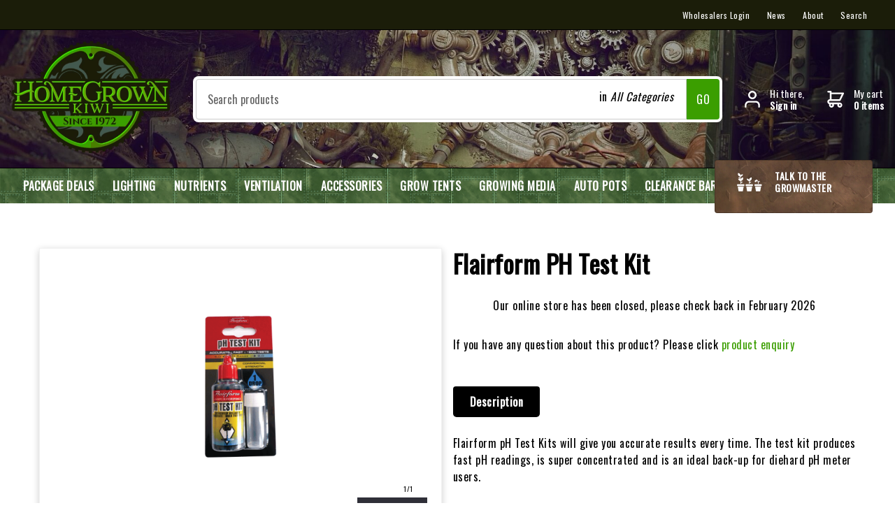

--- FILE ---
content_type: text/html; charset=utf-8
request_url: https://www.homegrownkiwi.com/products/flairform-flairform-ph-test-kit/
body_size: 20987
content:
<!DOCTYPE html>
<html>
	<head>
	<!-- Powered by https://www.oncord.com -->
	<title>Flairform PH Test Kit</title>
	<meta name="title" content="Flairform PH Test Kit">
	<meta name="description" content="Flairform pH Test Kits will give you accurate results every time. The test kit produces fast pH readings, is super concentrated and is an ideal back-up for diehard pH meter users.">
	<meta name="keywords" content="flairform ph test kit, ph, test, flairform, kits, give, accurate, results, time, kit, produces, fast, readings, super, concentrated, ideal, diehard, meter, users">
	<meta name="date.created" content="2021-03-14">
	<meta name="date.modified" content="2025-01-17">
	<meta name="robots" content="index,follow,max-image-preview:large,max-snippet:-1,max-video-preview:-1">
	<meta name="generator" content="https://www.oncord.com/">
	<link rel="canonical" href="https://www.homegrownkiwi.com/products/flairform-flairform-ph-test-kit/" />
	<meta itemprop="name" content="Flairform PH Test Kit">
	<meta itemprop="description" content="Flairform pH Test Kits will give you accurate results every time. The test kit produces fast pH readings, is super concentrated and is an ideal back-up for diehard pH meter users.">
	<meta itemprop="image" content="https://www.homegrownkiwi.com/media/commerce_products/679/K0310-FLAIRFORM-PH-TEST-KIT-SAMPLING-VIALS.png">
	<meta name="twitter:card" content="summary">
	<meta name="twitter:title" content="Flairform PH Test Kit">
	<meta name="twitter:description" content="Flairform pH Test Kits will give you accurate results every time. The test kit produces fast pH readings, is super concentrated and is an ideal back-up for diehard pH meter users.">
	<meta name="twitter:image:src" content="https://www.homegrownkiwi.com/media/commerce_products/679/K0310-FLAIRFORM-PH-TEST-KIT-SAMPLING-VIALS.png">
	<meta property="og:url" content="https://www.homegrownkiwi.com/products/flairform-flairform-ph-test-kit/">
	<meta property="og:title" content="Flairform PH Test Kit">
	<meta property="og:description" content="Flairform pH Test Kits will give you accurate results every time. The test kit produces fast pH readings, is super concentrated and is an ideal back-up for diehard pH meter users.">
	<meta property="og:site_name" content="Home Grown Kiwi">
	<meta property="og:type" content="product">
	<meta property="product:category" content="Accessories &gt; PH and EC Meters">
	<meta property="product:product_link" content="https://www.homegrownkiwi.com/products/flairform-flairform-ph-test-kit/">
	<meta property="product:price:amount" content="5.40">
	<meta property="product:price:currency" content="NZD">
	<meta property="product:weight:value" content="500">
	<meta property="product:weight:units" content="g">
	<meta property="og:image" content="https://www.homegrownkiwi.com/media/commerce_products/679/K0310-FLAIRFORM-PH-TEST-KIT-SAMPLING-VIALS.png">
	<meta property="og:image:width" content="341">
	<meta property="og:image:height" content="451">

	<link rel="stylesheet" type="text/css" href="/_public/Framework/Assets/CSS/server.php?css=2907299757&v=20313370685733294c69fb8f5ba0ffc467208a4d" />

<style type="text/css">
.product-details-custom .product-details-custom__media { border: 1px solid #f2f2f2; padding:20px; box-shadow: 0px 3px 10px rgba(0,0,0,0.2);}
.s8-ProductGalleryThumbnails .s8-RotatorItem {
    width: 120px;
    padding: 2px 4px;
    border: 2px solid #CCD0D2;
	margin:10px;
}

.product-details-custom {}

.product-details-custom .product-details-custom__crumbsContainer
{
	padding: 10px 20px;
	margin-bottom: 40px;
	background: #EEE;
}

.product-details-custom .product-details-custom__media
{
	flex: 1 1 50%;
}

.product-details-custom .product-details-custom__content
{
	flex: 1 1 50%;
}
	
.product-details-custom .product-details-custom__orderControls__item
{
	margin-bottom: 0.8rem;
}

.product-details-custom .product-details-custom__discountPriceContainer
{
	display: flex;
	flex-flow: row wrap;
}

.product-details-custom .product-details-custom__quantityAndSubmit
{
	display: flex;
	flex-flow: row nowrap;
	align-items: center;
}

.product-details-custom .product-details-custom__quantity
{
	flex: 0 0 20%;
}

.product-details-custom .product-details-custom__quantitySpinbox
{
	width: 100% !important;
	min-width: 100px;
}

.product-details-custom .product-details-custom__quantity .spinBoxUp,
.product-details-custom .product-details-custom__quantity .spinBoxDown
{
	display: none !important;
}

.product-details-custom .product-details-custom__submitContainer
{
	flex: 1 1 80%;
	margin-left: 20px;
}

.product-details-custom .product-details-custom__optionsTable
{
	width: 100%;
	border-collapse: separate;
}

.product-details-custom .product-details-custom__optionsTable td
{
	width: 50%;
	padding-bottom: 0.8rem;
}

.product-details-custom .product-details-custom__combobox
{
	width: 100%;
	border-width: 2px;
}

.product-details-custom button[type=submit].product-details-custom__submit
{
	width: 100%;
}
/* This class is applied to the direct containing parent of this template when used in a repeater */
.templateContainer--commerceProducts-list-custom
{
	display: flex;
  	flex-wrap: wrap;
	padding: 20px 0 0 20px;
	box-sizing: border-box;
	margin: -20px;
}

/* 3 Columns on Desktop */
.product-list-custom
{
	width: calc(100% / 3);
	border: 0 solid transparent;
  	border-width: 0 20px 20px 0;
	position: relative;
	box-sizing: border-box;
	background-clip: padding-box;
	background-color: #FFF;
}

/* 2 Columns on MidSize Display */
@media (max-width: 900px)
{
	.product-list-custom { width: calc(100% / 2); }
}

/* 1 Column on Mobile */
@media (max-width: 700px)
{
	.product-list-custom { width: 100%; }
}

.product-list-custom .product-list-custom__border
{
	transition: box-shadow 0.3s ease-out;
	box-shadow: 0px 3px 10px rgba(0,0,0,0.2);
	position: relative;
	height: 100%;
	overflow: hidden;
}

.product-list-custom:hover .product-list-custom__border
{
	box-shadow: 7px 5px 15px rgba(0,0,0,0.3);
}

.product-list-custom .product-list-custom__image
{
	display: block;
	transition: transform 0.3s ease-out;
	margin: auto;
}
.product-list-custom:hover .product-list-custom__image {transform: scale(1.1);}

.product-list-custom .product-list-custom__noImage
{
	width: 100%;
	height: 250px;
	background: #EEE;
	color: #333;
	display: flex;
	flex-flow: row nowrap;
	justify-content: center;
	align-items: center;
}

.product-list-custom .product-list-custom__content
{
	padding: 20px;
	position: relative;
}

.product-list-custom .product-list-custom__price
{
	margin-top: 10px;
	margin-bottom: 20px;
	text-transform: uppercase;
}

.product-list-custom .product-list-custom__link
{
	position: absolute;
	top: 0px;
	bottom: 0px;
	left: 0px;
	right: 0px;
}</style>

<link rel="alternate" type="application/rss+xml" href="https://www.homegrownkiwi.com/feeds/products/rss/" title="Products via RSS" />
<link rel="alternate" type="application/atom+xml" href="https://www.homegrownkiwi.com/feeds/products/atom/" title="Products via Atom" />
<link rel="alternate" type="application/xml" href="https://www.homegrownkiwi.com/feeds/products/xml/" title="Products via XML" />
<link rel="alternate" type="application/json" href="https://www.homegrownkiwi.com/feeds/products/json/" title="Products via JSON" />

		<meta charset="utf-8" />
		<meta http-equiv="X-UA-Compatible" content="IE=edge,chrome=1" />
		<meta name="viewport" content="width=device-width, initial-scale=1" />
		
		<link href="https://fonts.googleapis.com/css?family=Oswald&display=swap" rel="stylesheet">
		
		<link rel="apple-touch-icon-precomposed" sizes="57x57" href="/media/apple-touch-icon-57x57.png" />
		<link rel="apple-touch-icon-precomposed" sizes="114x114" href="/media/apple-touch-icon-114x114.png" />
		<link rel="apple-touch-icon-precomposed" sizes="72x72" href="/media/apple-touch-icon-72x72.png" />
		<link rel="apple-touch-icon-precomposed" sizes="144x144" href="/media/apple-touch-icon-144x144.png" />
		<link rel="apple-touch-icon-precomposed" sizes="60x60" href="/media/apple-touch-icon-60x60.png" />
		<link rel="apple-touch-icon-precomposed" sizes="120x120" href="/media/apple-touch-icon-120x120.png" />
		<link rel="apple-touch-icon-precomposed" sizes="76x76" href="/media/apple-touch-icon-76x76.png" />
		<link rel="apple-touch-icon-precomposed" sizes="152x152" href="/media/apple-touch-icon-152x152.png" />
		<link rel="icon" type="image/png" href="/media/favicon-16x16.png" sizes="16x16" />
		<link rel="icon" type="image/png" href="/media/favicon-32x32.png" sizes="32x32" />
		<link rel="icon" type="image/png" href="/media/favicon-128.png" sizes="128x128" />
		<link rel="icon" type="image/png" href="/media/favicon-96x96.png" sizes="96x96" />
		<link rel="shortcut icon" type="image/png" href="/media/favicon-196x196.png" sizes="196x196" />
		<meta name="application-name" content="&nbsp;"/>
		<meta name="msapplication-TileColor" content="#FFFFFF" />
		<meta name="msapplication-TileImage" content="/media/mstile-144x144.png" />
		<meta name="msapplication-square70x70logo" content="/media/mstile-70x70.png" />
		<meta name="msapplication-square150x150logo" content="/media/mstile-150x150.png" />
		<meta name="msapplication-wide310x150logo" content="/media/mstile-310x150.png" />
		<meta name="msapplication-square310x310logo" content="/media/mstile-310x310.png" />
		<meta name="google-site-verification" content="AiLZODZyIbsZqmRqgZO8C-5seHQjSs666LssOvHS_XQ" />
		
		<style>
* { box-sizing: border-box }

/* HTML */
html
{
	 touch-action: manipulation;
	 -webkit-text-size-adjust: 100%;
	font-size: 16px;
}

@media (max-width: 700px) {
html
{
	font-size: 14px;
}
}

h1:first-child, h2:first-child, h3:first-child, h4:first-child, h5:first-child, h6:first-child, p:first-child {
	margin-top: 0;
}
/* Body */
body
{
	margin: 0;
	font-family: "Oswald", sans-serif;
	font-size: 1rem;
	line-height: 1.55rem;
}

p
{
    margin-block-start: 0;
    margin-top: 0rem;
    margin-block-end: 0;
    margin-bottom: 0.8rem;
}

/* H1 */
h1
{
	font-family: "Oswald", sans-serif;
	font-weight: 700;
	font-size: 3.375rem;
	line-height: 3.9693rem;
	margin-top: 3.1rem;
	margin-bottom: 1.6rem;
}

/* H2 */
h2
{
	font-family: "Oswald", sans-serif;
	font-weight: 700;
	font-size: 2.25rem;
	line-height: 2.7777rem;
	margin-top: 3.1rem;
	margin-bottom: 1.6rem;
}

/* H3 */
h3
{
	font-family: "Oswald", sans-serif;
	font-weight: 700;
	font-size: 1.5rem;
	line-height: 2rem;
	margin-top: 2.3rem;
	margin-bottom: 0.8rem;
}

/* H4 */
H4
{
	font-family: "Oswald", sans-serif;
	font-weight: 700;
	font-size: 1rem;
	line-height: 1.55rem;
	margin-top: 2.3rem;
	margin-bottom: 0.8rem;
}

/* H5 */
H5
{
	font-family: "Oswald", sans-serif;
	font-weight: 700;
	font-size: 1rem;
	line-height: 1.55rem;
	margin-top: 1.6rem;
	margin-bottom: 0.8rem;
}

/* Links */
a
{
	color: #3B9E00;
	text-decoration: none;
}

a:hover
{
}

/*
	Elements covered by this CSS:
	- forms:row
	- forms:submitbutton
	- forms:editbox
	- forms:textarea
	- forms:checkbox
	- forms:radiobutton
	- forms:combobox
*/

/* --------------------- Form Rows --------------------- */

/* Minimal Form Rows */
.formRow
{
	background-color: transparent;
	/* display: flex;
	justify-content: flex-start;
	flex-flow: row wrap;
	align-items: center; */
	margin: 10px auto;
	padding: 10px;
	position: relative;
	color: inherit;
}

.formRow br
{
	line-height: .5rem;
	font-size: .5rem;
}

/* Form row label */
.formRow .formRowLabel
{
	position: relative;
	padding-left: 8px;
	color: inherit;
	font-size: 0.9em;
	text-align: left;
	width: 100%;
	display: block;
}

/* Row Description */
.formRow .formRowDescription
{
	position: relative;
	padding-left: 8px;
	color: inherit;
	text-align: left;
	width: 100%;
	display: block;
}

/* Container for form row description */
.formRow .description_container
{
	padding: 0px 8px;
	opacity: 0;
	height: 0;
	transition: all 0.5s ease-out;
	overflow: hidden;
}

/*  */
.formRow .description_container_active
{
	opacity: 1;
	height: auto;
	padding: 6px 8px;
}

/* --------------------- Buttons --------------------- */

button[type=submit]
{
	background: transparent;
	min-width: 150px;
	padding: 15px 20px;
	text-transform: uppercase;
	color: #428bca;
	border: 2px solid #428bca;
	font: inherit;
	cursor: pointer;
	font-size: 1em;
	letter-spacing: 1px;
	border-radius: 4px;
	transition: color 0.4s ease-out, background-color 0.4s ease-out;
}

button[type=submit]:hover
{
	background: #428bca;
	color: #ffffff;
}

button[type=submit]:focus
{
	box-shadow: none;
}

button[type=submit]:active
{
	background: #428bca;
	background-image: none;
	color: rgba(255, 255, 255, 0.95);
	transition: background linear 0.05s;
	padding: 15px 20px;
}

button[type=submit]:active svg
{
	color: rgba(255, 255, 255, 0.95);
}

button[type=submit].submitButtonSubmitted
{
	background-color: #428bca;
	color: rgba(0,0,0,0) !important;
	position: relative;
	user-select: none;
	transition: none;
}

/* Hide any text or icons inside the button when submitted*/
button[type=submit].submitButtonSubmitted *
{
	visibility: hidden !important;
}

button[type=submit].submitButtonSubmitted:before
{
	position: absolute;
	top: 4px;
	left: 4px;
	bottom: 4px;
	right: 4px;
	content: '';
	display: block;
	background: url("[data-uri]") no-repeat center center;
}

button[type=submit]:disabled
{
	cursor: default;
	background: #e0e0e0;
	color: #b0b0b0;
	border: none;
}

/* --------------------- Text Inputs & Textarea --------------------- */

input[type=text],
input[type=email],
input[type=url],
input[type=password],
input[type=number],
textarea
{
	background-color: transparent;
	border: none;
	border-bottom: 2px solid;
	border-color: inherit;
	width: 100%;
	font: inherit;
	line-height: 2em;
	padding-left: 8px;
	transition: border-color 0.4s ease-out;
	border-top-left-radius: 4px;
	border-top-right-radius: 4px;
	outline: none;
	box-shadow: none;
	color: inherit;
}

textarea
{
	background-color: rgba(220,220,220, 0.2);
	resize: vertical;
	margin-top: 10px;
}

/* Focused styles for inputs */
input[type=text]:focus,
input[type=email]:focus,
input[type=url]:focus,
input[type=password]:focus,
input[type=number]:focus,
textarea:focus
{
	border-color: #428bca;
	outline: none;
	box-shadow: none;
	border-bottom-width: 2px;
}

/* --------------------- Checkbox & Radiobutton --------------------- */

/* Container for the actual box portion of the checkbox and radiobutton */
label.s8-checkbox-container,
label.s8-radiobutton-container
{
	box-sizing: border-box;
	min-width: 1.5em;
	min-height: 1.5em;
	margin-right: 10px;
	margin-top: 1px;
	vertical-align: middle;
	display: inline-block;
	position: relative;
	user-select: none;
	cursor: pointer;
}

/* Hidden input for checkbox and radio button */
label.s8-checkbox-container input,
label.s8-radiobutton-container input
{
	display: none;
}

/* The actual box that makes up the styled checkbox or radiobutton */
label.s8-checkbox-container input ~ .s8-checkbox,
label.s8-radiobutton-container input ~ .s8-radiobutton
{
	position: absolute;
	top: 0;
	right: 0;
	bottom: 0;
	left: 0;
	background: #fff;
	border: 1px solid rgba(175,175,175,0.8);
	transition: all 0.3s ease-out;
	background-color: transparent;
}

/* Checkbox itself only: Rounded Square */
label.s8-checkbox-container input ~ .s8-checkbox
{
	border-radius: 4px;
}

/* Radiobutton itself only: Round */
label.s8-radiobutton-container input ~ .s8-radiobutton
{
	border-radius: 50%;
}

/* Common styles for checkbox tick and radiobutton dot before elements */
label.s8-checkbox-container input ~ .s8-checkbox:before,
label.s8-radiobutton-container input ~ .s8-radiobutton:before
{
	content: '';
	position: absolute;
	opacity: 0;
	transition: opacity 0.3s ease-out;
}

/* The checked tick for checkbox, hidden until checked */
label.s8-checkbox-container input ~ .s8-checkbox:before
{
	left: .55em;
	top: .28em;
	width: .22em;
	height: .55em;
	border: solid #fff;
	border-width: 0 2px 2px 0;
	-webkit-transform: rotate(38deg);
	transform: rotate(38deg);
}

/* The checked dot for radiobutton, hidden until checked */
label.s8-radiobutton-container input ~ .s8-radiobutton:before
{
	top: 50%;
	left: 50%;
	width: 8px;
	height: 8px;
	margin-top: -4px;
	margin-left: -4px;
	background: #428bca;
	border-radius: 1em;
}

/* Hover on Checkbox and Radio Button*/
label.s8-checkbox-container input ~ .s8-checkbox:hover,
label.s8-radiobutton-container input ~ .s8-radiobutton:hover
{
	border-color: #428bca;
}

/* Text Label for checkbox and radiobutton */
label.s8-checkbox-label,
label.s8-radiobutton-label
{
	cursor: pointer;
}

/* Style actual checkbox/radiobutton when hidden input is active */
label.s8-checkbox-container input:active ~ .s8-checkbox,
label.s8-radiobutton-container input:active ~ .s8-radiobutton
{

}

/* When Checkbox is Checked */
label.s8-checkbox-container input:checked ~ .s8-checkbox
{
	background-color: #428bca;
	border-color: #428bca;
}

/* When checkbox is checked, reveal the tick */
label.s8-checkbox-container input:checked ~ .s8-checkbox:before
{
	opacity: 1;
}

/* When radiobutton is checked, reveal the dot */
label.s8-radiobutton-container input:checked ~ .s8-radiobutton:before
{
	opacity: 1;
}

/* --------------------- Combobox --------------------- */

select
{
	border-radius: 4px;
	border: 1px solid #eee;
	height: 3em;
	transition: border-color 0.3s ease-out;
	cursor: pointer;
	padding: 0 5px;

	/* Colours must be set like this to allow options
		to always be visible */
	background-color: #fff;
	color: #333;

	font-family: inherit;
}

select:focus
{
	box-shadow: none;
	border: 1px solid #eee;
}

select:hover
{
	border-color: #428bca;
}

.s8-forms-minimal select option
{
	cursor: pointer;
	color: #333;
}</style>

		
		 
		<script async src="https://www.googletagmanager.com/gtag/js?id=AW-814133573"></script> 
		<script> window.dataLayer = window.dataLayer || []; function gtag(){dataLayer.push(arguments);} gtag('js', new Date()); gtag('config', 'AW-814133573'); </script>
	

<style type="text/css">
/*
Custom Header & Navigation
*/
/*------------------------------------------------------------------
	[ Header ] 
------------------------------------------------------------------*/
#site-header {background: url(/media/website_designs/1/Header-BG.jpg);background-repeat: no-repeat;background-position: center;background-size: cover;position: relative;}

.header {display: flex;align-items: center;padding: 1em;}
.logo {max-width: 15em;max-height: 10em;transition: max-height var(--duration) var(--timing);}
.branding {margin-right: var(--global-spacing);}
.header .micro-search {background-color: white;border-radius: 8px;flex: 1;max-width: 800px;margin: auto;padding: 0.25em;}

.main-nav {position: relative;border-top: solid 1px #000;}
.main-nav a { font-weight: 700; color: #fff;}

.action-nav .customer-actions a {margin-right: 0;}

.preheader { width:100%; padding: 0 0.5em; text-align: right; border-bottom: 1px solid #f2f2f2;}
.preheader a { display: inline-block; padding: 0.5em; font-size: 0.875em; text-transform: uppercase; color: #999; }
.preheader a:hover { color: #000; }

.main-navigation {width: 100%;}
.main-navigation li {list-style: none;}
.main-navigation li a {color: #ffffff;text-transform: uppercase;}
.main-navigation li a.active { background-color:#000; border: 1px solid #000 !important; padding:5px;}
.main-navigation li a:hover {color: #ffffff; }

.main-navigation > .top-level {width: 100%;padding: 0;display: flex;margin: 0; justify-content: left; margin-top:0rem; padding-left: 20px;}
.main-navigation > .top-level > li { margin-left: 0rem;}
.main-navigation > .top-level > li > a {text-align: left !important;display: block;padding: 13px;}

.main-navigation .dropdown-container {margin: auto; display: none;background-color: #000000;position: absolute;top:3rem;left: 0;right: 0;z-index: 999;}
.main-navigation li:hover > .dropdown-container {display: block; }
.main-navigation .dropdown {display: flex;flex-wrap: wrap;margin: auto;padding: 0 0 50px;justify-content: center; text-align: center;}
.main-navigation .dropdown > li {width:auto; margin-right:4rem; margin-top:2rem;}
.main-navigation .dropdown > li > a {color: #FFFFFF; text-align:center; transform: scale(1.1);}
.main-navigation .dropdown > li > a:hover {opacity:0.8; transform: scale(1.1);}
.main-navigation .dropdown-subs {padding: 0;}
.main-navigation .dropdown-subs > li {}
.main-navigation .dropdown-subs > li > a {}

.subMenuIcon { width:100px; height:64px; object-fit: cover; border:1px solid #f2f2f2;}

.hamburger {display: none; position: fixed; right: 2rem; top:4rem; z-index:99999; background-color:#3B9E00; padding:5px; cursor: pointer;}

@media (max-width: 1023px)
{
	.header {position: relative;flex-flow: column;align-items: normal;}
	.header .micro-search {width: 100%;margin: 1rem 0 0 0;max-width: 100%;}
	.header .action-nav {position: absolute;right: 1.5rem;bottom: 6rem;}
	.header .logo {max-height: 100px;}
	/*
	.logo {max-width: 100%;}
	.logo img {max-width: 140px;}
	*/
	.tagline { display: none; }
	.ecommerce-navigation {padding: 13px 0 26px;/*margin: auto;width: unset;*/flex-flow: column-reverse;}
	.expand #productSearchFields {width: 200px;}
	
	.main-navigation {}
	.main-navigation .top-level {display:block;position: fixed;top: 0;width: 250px;background-color:#2C2C31;bottom: 0;transition: margin 0.3s linear;right: 0;margin-right: -250px; z-index:10;}
	.main-navigation .top-level.show {margin-right: 0;}
	.main-navigation .top-level > li > a {text-align: left;}
	.main-navigation > .top-level > li > a {position: initial;}
	
	.main-navigation .dropdown-container {display: none !important;}
	
	.hamburger {display: block;}
	.mobile-ctas {width: 100%;display: flex;margin-top: 2rem;justify-content: space-between;align-items: center;}
}

@media (max-width: 850px)
{
	.green-sheet-metal {background-image: url('/media/website_designs/1/green-sheet-metal.png');background-size: 200px;}
}

@media (max-width: 700px)
{
	.hide-mobile { display: none; }
	
	.main-nav {position: absolute;top: 6.2rem;left: 2.5rem;}
	.s8-navigationPrimary--displayStateMobile.s8-navigationPrimaryMobile {}
	.s8-navigationPrimary--displayStateMobile.s8-navigationPrimaryMobile li {width: unset;}
	.s8-navigationPrimary--displayStateMobile.s8-navigationPrimaryMobile a {padding:0;text-indent: -999px;}
	.s8-navigationPrimaryMobile > li > a svg {font-size: 26px;margin: 0;padding: 0;position: absolute;left: 0;top: 0;}
	
	.hide-mobile { display: none; }
	.green-sheet-metal {background-image: none;border-top: 0 none;}
}
/*
@media (max-width: 600px)
{
	.customer-actions { position: absolute; bottom:2rem;right:6rem;}
}
*/
.fade-in {opacity: 1;animation-name: fadeInOpacity;animation-iteration-count: 1;animation-timing-function: ease-in;animation-duration: 0.3s;}
@keyframes fadeInOpacity
{
	0% {opacity: 0;}
	100% {opacity: 1;}
}


.customer-actions {
	display: flex;
}
.customer-details { display: flex; }
.action-nav .customer-actions a {
    margin-right: 0;
    color: #fff;
}

.customer-actions a {
	display: flex;
	align-items: center;
	margin: 0 var(--global-spacing);
	font-size: 0.875em;
	line-height: 1.25;
	color: inherit;
}

.customer-actions svg {
	height: 1.5rem;
	margin-right: 1em;
	fill: currentColor;
	color: #fff;
}

.customer-actions strong {
	display: block;
}
/*
@media (max-width: 700px) { 
	.customer-details span { font-size: 12px; position: absolute; top:22px; width:150px; text-align:left; font-weight:bold;}
	.customer-details { position: absolute; top:0px; left:-70px;}
}
*/
:root {
	/* Colours */
	--black: black;
	--white: white;
	--dark-gray: #333;
	--medium-gray: #999;
	--light-gray: #ccc;
	--off-white: #f0f0f0;
	--primary-color: #3B9E00;
	
	/* Global */
	--global-spacing: 2rem;
	--global-radius: 0.25rem;
	
	/* Animations */
	--duration: 300ms;
	--timing: ease;
}

/* Typography */
h1:first-child,
h2:first-child,
h3:first-child,
p:first-child,
ul:first-child,
ol:first-child { margin-top: 0; }

h1:last-child,
h2:last-child,
h3:last-child,
p:last-child,
ul:last-child,
ol:last-child { margin-bottom: 0; }

body {font-family: 'Oswald';letter-spacing:0.5px;}

p big,
ul big,
ol big { font-size: 125%; line-height: 1.4; }

h1 { text-transform: uppercase; }

.s8-templates-row,
.s8-templates-column { overflow: visible; }

/**------------------------------------
[ DEFAULT BUTTON ]
------------------------------------**/
.brown-metal {background-image: url('/media/website_designs/1/brown-metal.jpg');background-size: 400px;}
.brown-sheet-metal {background-image: url('/media/website_designs/1/brown-sheet-metal.jpg');background-size: 400px;}
.green-metal {background-image: url('/media/website_designs/1/green-metal-400.png');background-size: 400px;}
.green-sheet-metal {background-image: url('/media/website_designs/1/NavBAR-optimised.png');background-size: 100% 100%; background-repeat: no-repeat;}

button[type="submit"]:hover {
    color: #ffffff;
}

button[type="submit"]:active {
  background: #482a2a !important;
 }

.s8-templates-button {font-weight: 700;line-height: 1.25;text-transform: uppercase;color: white;background-size: 400px;background-image: url('/media/website_designs/1/brown-metal.jpg');border: solid 1px rgba(0, 0, 0, 0.2);border-radius: var(--global-radius);transition: var(--duration) var(--timing);}
 
button {font: inherit;padding: 0;border: 0;}
.button,button[type="submit"] {padding: 1em;font-weight: 700;line-height: 1.25;text-transform: uppercase;color: white;background-size: 400px;background-image: url('/media/website_designs/1/brown-metal.jpg');border: solid 1px rgba(0, 0, 0, 0.2);border-radius: var(--global-radius);transition: var(--duration) var(--timing);}
.button:hover,button[type="submit"]:hover {background-size: 400px;background-image: url('/media/website_designs/1/brown-metal.jpg');box-shadow: 0 0 0 0.25em rgba(0,0,0,0.18);}
.big-bold-button {position: absolute;z-index: 2;top: -12px;right: 2rem;width: 226px;height: 76px;font-size: 14px;padding: 20px;padding-left: 0;}

/*------------------------------------------------------------------
	[ Form ] 
------------------------------------------------------------------*/
input[type=text], input[type=email], input[type=url], input[type=password], input[type=number], textarea, select
{min-height: 48px;padding: 1em;line-height: 1em;border: solid 1px var(--light-gray);border-radius: var(--global-radius);}

/*Top Header section*/
.s8-navigationPrimary-horizontal {list-style: none;display: inline-flex;}
.s8-navigationPrimary-horizontal li {flex-grow: 1;text-align: left;display: inline;float: left;color: #ffffff;font-size: 18px;line-height:16px;text-transform: uppercase;}

.top-nav { border-bottom: solid 1px #000; }
.top-nav .menu {padding: 0;margin: 0;list-style: none;text-align: right;}
.top-nav li { display: inline-block; margin-left: 20px; }
.top-nav a { font-size: 12px; color: white; }

.main-nav li a {color: #fff !important;}
.s8-navigationPrimary--displayStateMobile.s8-navigationPrimary--fallback-bg-white {background-color: #333!important;}
.s8-navigationPrimary__mobileCloseButton { color: #FFF !important; }

/*------------------------------------------------------------------
	[ Footer ] 
------------------------------------------------------------------*/
.footer a  { color: #ffffff; }
.footer a:hover  { color: #ffffff; opacity:0.8;}
.footer h3 { font-size:23px; text-align: left; line-height: 24px;color: #ffffff; }
.footer h5 { font-size:16px; text-align: left; line-height: 24px;color: #ffffff; font-weight:100; }
.footer p  { color: #ffffff;font-size: 14px; line-height: 20px; }
.footer ul { list-style-type: none; padding-left:0rem; color: #ffffff;}
.footer li { color: #ffffff;opacity: 0.6; }



@media (max-width:800px){
.footer {padding:20px;}
.copyright p { padding:20px; }
.paymentOptions { text-align: left !important; margin-left:30px; }
}


#newsletter_signup {display: flex;flex-flow: row wrap;padding: 0.25em;background: white;border-radius: 8px;}
#newsletter_signup #contact_first_name,
#newsletter_signup #contact_last_name { width: calc(50% - 0.5em); }
#newsletter_signup #contact_email { flex: 1; }
#newsletter_signup input,
#newsletter_signup button { margin: 0.25em; }
#newsletter_signup button { min-width: 0; }
#newsletter_email { width:280px !important; }

.product_split ul{ margin-top:2rem; }
::placeholder { color:#000000; opacity:0.6; }
.products { width:100%; }


/**------------------------------------

[ FOOTER RESPONSIVE MENU - MOBILE ]

------------------------------------**/

.panel { color:#fff;}
.panel a{ color:#fff;}

.panel ul { 
  list-style-type: none;
  font-size: 16px;
  margin-left:0rem;
}

.mobile { margin-top:2rem; }
.mobile h3 { color: #fff; }
.mobile p { color: #fff; }
.accordion {
  background-color: transparent;
  color: #FFF;
  cursor: pointer;
  padding: 18px;
  width: 100%;
  text-align: left;
  outline: none;
  font-size: 15px;
  transition: 0.4s;
  border-bottom:1px solid #FFF;
  text-transform: uppercase;
  box-shadow: none;
}

.active, .accordion:hover {
  background-color: transparent;
  color: #fff;
}

.accordion:after {
  content: '\002B';
  color: #FFF;
  font-weight: bold;
  float: right;
  margin-left: 0px;
}

.active:after {
  content: "";
   color: #fff;
}

.panel {
  padding: 0 18px;
  background-color: transparent;
  max-height: 0;
  border-bottom:1px solid #FFF !important;
  border-radius:0px;
  overflow: hidden;
  transition: max-height 0.2s ease-out;
}

/* 
----------------------------------------------
[ HOMEPAGE ] 
----------------------------------------------
*/
.mainContent h1 { text-align: center; }
.mainContent p { text-align: center; }

/* 

----------------------------------------------
[ PRODUCT DETAIL PAGE ] 
----------------------------------------------
*/
.product-details-classic__orderControls h3 { color: #1E7102; }
#product_tablist { margin-top:3rem; }
.tablist {margin-top: 0px;}
.tablist {margin-top: 0px;}
ul.tablistTabs {}
ul.tablistTabs li {cursor: pointer;height: auto;padding: 0.65rem 1.5rem; border:0px; margin-top: 0;line-height: 1;border:0px; color:#1E7102; background:#fff; font-size: 16px;	font-weight: bold !important;	line-height: 24px;}
ul.tablistTabs li:hover { border:0px; background-color:#000000; border-radius:5px; color: #fff;}
ul.tablistTabs li + li { margin-left: 1em; border:0px;}
ul.tablistTabs li.active {padding: 0.65rem 1.5rem;margin-top: 0;color: #000;background: #fff; border:0px; background-color:#000; border-radius:5px; color: #fff;}
.tablistPanels {border-opacity: 0.2; padding-top: 25px; margin-top: 0em;}
.tablistPanels p {font-size: inherit;line-height: inherit;}
</style>

</head>
	<body>
		
		<section class="top-nav s8-templates-section" style="" data-layout-divider-container="1"><div class="s8-templates-section-background" style="background-color: #1b1d09;"></div><div class="s8-templates-section-background" style="background-color: #1b1d09;"></div><div data-layout-divider-container class="s8-templates-section-layout-divider-container"></div><div style="position: relative;padding-left: 0rem;padding-right: 2.5rem;padding-top: 0.5rem;padding-bottom: 0.5rem;" class="s8-templates-section-content s8-templates-section-contentsize-lg">
			<ul class="menu">
				<li>
					
					
						
						
							<a href="/wholesaler-login/">Wholesalers Login</a>
						
					
				</li>
				<li><a href="/news/">News</a></li>
				<li><a href="/about/">About</a></li>
				<li><a href="/search/">Search</a></li>
			</ul>
		</div></section>
		
		<header id="site-header">
	<div class="header">
		<div class="branding">
			<a href="/" title="Back to Home Grown Kiwi homepage"><img class="logo" width height="160" alt="Home Grown Kiwi" style="max-width: 100%;object-fit: contain; object-position: center center;" data-src="/media/website_designs/1/home-grown-kiwi-logo-optimised.png" src="/media/website_designs/1/home-grown-kiwi-logo-optimised_455x319a.png" srcset="/media/website_designs/1/home-grown-kiwi-logo-optimised_455x319a.png 1x, /media/website_designs/1/home-grown-kiwi-logo-optimised.png 1x" /></a>
		</div>
		<div class="micro-search">
			<style>
.product-search {position: relative;display: flex;}
.product-search input {width: 100%;border-radius: var(--global-radius) 0 0 var(--global-radius);}
.product-search .select-wrapper {position: absolute;top: 0;bottom: 0;right: 3.125rem;}
.product-search .select-wrapper select {cursor: pointer;height: 100%;opacity: 0;}
.product-search .drop-label {pointer-events: none;position: absolute;right: 1rem;top: 40%;transform: translateY(-40%);font-size: 16px;line-height:16px;}
.product-search .search {width: 3.125em;display: flex;align-items: center;justify-content: center;color: white;background: var(--primary-color);border-radius: 0 var(--global-radius) var(--global-radius) 0;}
.product-search svg {width: 1.25rem;height: 1.25rem;}

@media (max-width: 700px) {  
	.product-search .select-wrapper { display: none; }
}
</style>
<form id="searchform" class="product-search" onsubmit="top.location = ''+this.category_search.value+'?query='+this.query.value; return false;" action="\Components\Commerce\Products\Categories" method="get"><input type="hidden" name="searchform" value="submit" autocomplete="off" />

	<input id="query" placeholder="Search products" onchange="if (this.value &amp;&amp; this.value.trim) this.value = this.value.trim();" type="text" name="query" />
	<div class="select-wrapper">
		
		
		<span class="drop-label">in <var>All Categories</var></span>
			<select id="category_search" data-sourcerecursive="\Components\Commerce\Products\Categories::getChildren($category['product_category_id'])" onchange="var e = document.querySelector('#category_search'); var result = e.options[e.selectedIndex].text; document.querySelector('.drop-label var').textContent = result;" name="category_search"><option value="/products/categories/" selected="selected">All Categories</option>
<option value="/products/categories/package-deals/">Package Deals</option>
<option value="/products/categories/lighting/">Lighting</option>
<option value="/products/categories/nutrients/">Nutrients</option>
<option value="/products/categories/ventilation/">Ventilation</option>
<option value="/products/categories/accessories/">Accessories</option>
<option value="/products/categories/grow-tents/">Grow Tents</option>
<option value="/products/categories/growing-media/">Growing Media</option>
<option value="/products/categories/auto-pots/">Auto Pots</option>
<option value="/products/categories/clearance-bargains/">Clearance Bargains!</option>
<option value="/products/categories/seeds/">Seeds</option>
</select>
	</div>
	<input type="hidden" name="s8-formssubmitlink1_input" id="s8-formssubmitlink1_input" value="0" />
<a href="#" id="s8-formssubmitlink1" class="icon search" onchange="if (this.value &amp;&amp; this.value.trim) this.value = this.value.trim();">GO</a>
</form>

		</div>
		<div class="action-nav">
			<nav class="customer-actions">
				<span class="customer-details">
					
					
						<a href="/community/login/?referrer=/community/login/success/" title="Returning customers login">
							<svg viewBox="0 0 22 24" version="1.1" xmlns="http://www.w3.org/2000/svg" xmlns:xlink="http://www.w3.org/1999/xlink">
								<path d="M11,12 C7.7,12 5.01111111,9.30612245 5.01111111,6 C5.01111111,2.69387755 7.7,0 11,0 C14.3,0 16.9888889,2.69387755 16.9888889,6 C16.9888889,9.30612245 14.3,12 11,12 Z M11,9.6 C12.98,9.6 14.5933333,7.98367347 14.5933333,6 C14.5933333,4.01632653 12.98,2.4 11,2.4 C9.02,2.4 7.40666667,4.01632653 7.40666667,6 C7.40666667,7.98367347 9.02,9.6 11,9.6 Z M21.78,22.8 C21.78,23.4612245 21.2422222,24 20.5822222,24 C19.9222222,24 19.3844444,23.4612245 19.3844444,22.8 L19.3844444,20.4 C19.3844444,18.4163265 17.7711111,16.8 15.7911111,16.8 L6.20888889,16.8 C4.22888889,16.8 2.61555556,18.4163265 2.61555556,20.4 L2.61555556,22.8 C2.61555556,23.4612245 2.07777778,24 1.41777778,24 C0.757777778,24 0.22,23.4612245 0.22,22.8 L0.22,20.4 C0.22,17.0938776 2.90888889,14.4 6.20888889,14.4 L15.7911111,14.4 C19.0911111,14.4 21.78,17.0938776 21.78,20.4 L21.78,22.8 Z" id="Shape"></path>
							</svg>
							<span>
								Hi there,
								<strong>Sign in</strong>
							</span>
						</a>
					
				</span>
				<a class="nav-item" href="/commerce/order/">
					<svg viewBox="0 0 24 24" version="1.1" xmlns="http://www.w3.org/2000/svg" xmlns:xlink="http://www.w3.org/1999/xlink">
						<path d="M18.0606061,16.8 C20.0242424,16.8 21.6242424,18.4163265 21.6242424,20.4 C21.6242424,22.3836735 20.0242424,24 18.0606061,24 C16.0969697,24 14.4969697,22.3836735 14.4969697,20.4 C14.4969697,19.9836735 14.569697,19.5918367 14.6909091,19.2 L9.55151515,19.2 C10.2060606,21.0612245 9.23636364,23.1183673 7.36969697,23.7795918 C5.52727273,24.4408163 3.49090909,23.4612245 2.83636364,21.5755102 C2.54545455,20.7673469 2.56969697,19.8612245 2.88484848,19.0530612 C0.993939394,18.5632653 -0.145454545,16.6040816 0.363636364,14.6693878 C0.775757576,13.077551 2.20606061,12 3.83030303,12 L3.83030303,2.4244898 L1.45454545,2.4244898 C0.8,2.4244898 0.266666667,1.88571429 0.266666667,1.2244898 C0.266666667,0.563265306 0.8,0.0244897959 1.45454545,0.0244897959 L5.01818182,0.0244897959 C5.67272727,0.0244897959 6.20606061,0.563265306 6.20606061,1.2244898 L6.20606061,2.4244898 L22.8121212,2.4244898 C23.4666667,2.4244898 24,2.96326531 24,3.6244898 C24,3.82040816 23.9515152,3.99183673 23.8787879,4.16326531 L19.1272727,13.7387755 C18.9333333,14.155102 18.5212121,14.4 18.0606061,14.4 L3.83030303,14.4 C3.17575758,14.4 2.64242424,14.9387755 2.64242424,15.6 C2.64242424,16.2612245 3.17575758,16.8 3.83030303,16.8 L18.0606061,16.8 L18.0606061,16.8 Z M6.20606061,12 L17.3333333,12 L20.8969697,4.8 L6.20606061,4.8 L6.20606061,12 Z M6.20606061,21.5755102 C6.86060606,21.5755102 7.39393939,21.0367347 7.39393939,20.3755102 C7.39393939,19.7142857 6.86060606,19.1755102 6.20606061,19.1755102 C5.55151515,19.1755102 5.01818182,19.7142857 5.01818182,20.3755102 C5.01818182,21.0612245 5.55151515,21.5755102 6.20606061,21.5755102 Z M18.0606061,21.5755102 C18.7151515,21.5755102 19.2484848,21.0367347 19.2484848,20.3755102 C19.2484848,19.7142857 18.7151515,19.1755102 18.0606061,19.1755102 C17.4060606,19.1755102 16.8727273,19.7142857 16.8727273,20.3755102 C16.8727273,21.0612245 17.4060606,21.5755102 18.0606061,21.5755102 Z" id="Shape"></path>
					</svg>
					<span class="hide-mobile">
						My cart
						<strong>0 items</strong>
					</span>
				</a>
			</nav>
		</div>
	</div>
	<nav class="main-nav green-sheet-metal">
		<div class="main-navigation">
			<ul class="top-level">
				
					<li>
						<a class="" href="/products/categories/package-deals/">Package Deals</a>
						
						
						
						
					</li>
				
					<li>
						<a class="" href="/products/categories/lighting/">Lighting</a>
						
						
						
						
							<div class="dropdown-container">
								<ul class="dropdown fade-in">
									
										<li>
											<a href="/products/categories/lighting/led/">
											
												<img class="subMenuIcon" width="100" height="64" alt="LED" style="max-width: 100%;object-fit: contain; object-position: center center;" data-src="/media/commerce_products_categories/13/2-1-980x980.jpg" src="/media/commerce_products_categories/13/2-1-980x980_64x64a.jpg" srcset="/media/commerce_products_categories/13/2-1-980x980_64x64a.jpg 1x, /media/commerce_products_categories/13/2-1-980x980_128x128a.jpg 2x" />
											
											
											<br/>
											LED</a>
											
										</li>
									
										<li>
											<a href="/products/categories/lighting/bulbs/">
											
												<img class="subMenuIcon" width="100" height="64" alt="Bulbs" style="max-width: 100%;object-fit: contain; object-position: center center;" data-src="/media/commerce_products_categories/14/55516b1482e30-0-300x300.jpg" src="/media/commerce_products_categories/14/55516b1482e30-0-300x300_64x64a.jpg" srcset="/media/commerce_products_categories/14/55516b1482e30-0-300x300_64x64a.jpg 1x, /media/commerce_products_categories/14/55516b1482e30-0-300x300_128x128a.jpg 2x" />
											
											
											<br/>
											Bulbs</a>
											
										</li>
									
										<li>
											<a href="/products/categories/lighting/ballast/">
											
												<img class="subMenuIcon" width="100" height="64" alt="Ballast" style="max-width: 100%;object-fit: contain; object-position: center center;" data-src="/media/commerce_products_categories/18/LUMATEK-UltimatePro-600W-400V_Controllable_Ballast-Packaging.jpg" src="/media/commerce_products_categories/18/LUMATEK-UltimatePro-600W-400V_Controllable_Ballast-Packaging_83x64a.jpg" srcset="/media/commerce_products_categories/18/LUMATEK-UltimatePro-600W-400V_Controllable_Ballast-Packaging_83x64a.jpg 1x, /media/commerce_products_categories/18/LUMATEK-UltimatePro-600W-400V_Controllable_Ballast-Packaging_165x128a.jpg 1.9879518072289x" />
											
											
											<br/>
											Ballast</a>
											
										</li>
									
										<li>
											<a href="/products/categories/lighting/cmh/">
											
												<img class="subMenuIcon" width="100" height="64" alt="CMH" style="max-width: 100%;object-fit: contain; object-position: center center;" data-src="/media/commerce_products_categories/19/Nanolux-315_1157xa.jpg" src="/media/commerce_products_categories/19/Nanolux-315_1157xa.jpg" />
											
											
											<br/>
											CMH</a>
											
										</li>
									
										<li>
											<a href="/products/categories/lighting/cfl/">
											
												<img class="subMenuIcon" width="100" height="64" alt="CFL" style="max-width: 100%;object-fit: contain; object-position: center center;" data-src="/media/commerce_products_categories/23/150w-CFL.jpg" src="/media/commerce_products_categories/23/150w-CFL_64x64a.jpg" srcset="/media/commerce_products_categories/23/150w-CFL_64x64a.jpg 1x, /media/commerce_products_categories/23/150w-CFL_128x128a.jpg 2x" />
											
											
											<br/>
											CFL</a>
											
										</li>
									
										<li>
											<a href="/products/categories/lighting/reflectors/">
											
												<img class="subMenuIcon" width="100" height="64" alt="Reflectors" style="max-width: 100%;object-fit: contain; object-position: center center;" data-src="/media/commerce_products_categories/24/gloria-3.jpg" src="/media/commerce_products_categories/24/gloria-3_64x64a.jpg" srcset="/media/commerce_products_categories/24/gloria-3_64x64a.jpg 1x, /media/commerce_products_categories/24/gloria-3_128x128a.jpg 2x" />
											
											
											<br/>
											Reflectors</a>
											
										</li>
									
										<li>
											<a href="/products/categories/lighting/lighting-accessories/">
											
												<img class="subMenuIcon" width="100" height="64" alt="Lighting Accessories" style="max-width: 100%;object-fit: contain; object-position: center center;" data-src="/media/commerce_products_categories/33/SLC-0-10V-_Nanolux_2_969xa.jpg" src="/media/commerce_products_categories/33/SLC-0-10V-_Nanolux_2_969xa.jpg" />
											
											
											<br/>
											Lighting Accessories</a>
											
										</li>
									
								</ul>
							</div>
						
					</li>
				
					<li>
						<a class="" href="/products/categories/nutrients/">Nutrients</a>
						
						
						
						
							<div class="dropdown-container">
								<ul class="dropdown fade-in">
									
										<li>
											<a href="/products/categories/nutrients/aptus/">
											
												<img class="subMenuIcon" width="100" height="64" alt="Aptus" style="max-width: 100%;object-fit: contain; object-position: center center;" data-src="/media/commerce_products_categories/58/Untitled.png" src="/media/commerce_products_categories/58/Untitled_56x64a.png" srcset="/media/commerce_products_categories/58/Untitled_56x64a.png 1x, /media/commerce_products_categories/58/Untitled_111x128a.png 1.9821428571429x" />
											
											
											<br/>
											Aptus</a>
											
										</li>
									
										<li>
											<a href="/products/categories/nutrients/athena/">
											
												<img class="subMenuIcon" width="100" height="64" alt="Athena" style="max-width: 100%;object-fit: contain; object-position: center center;" data-src="/media/commerce_products_categories/78/OIP.jpg" src="/media/commerce_products_categories/78/OIP_65x64a.jpg" srcset="/media/commerce_products_categories/78/OIP_65x64a.jpg 1x, /media/commerce_products_categories/78/OIP_131x128a.jpg 2.0153846153846x" />
											
											
											<br/>
											Athena</a>
											
										</li>
									
										<li>
											<a href="/products/categories/nutrients/daves/">
											
												<img class="subMenuIcon" width="100" height="64" alt="Dave's" style="max-width: 100%;object-fit: contain; object-position: center center;" data-src="/media/commerce_products_categories/64/blob.jpg" src="/media/commerce_products_categories/64/blob_100x46a.jpg" srcset="/media/commerce_products_categories/64/blob_100x46a.jpg 1x, /media/commerce_products_categories/64/blob_200x93a.jpg 2x" />
											
											
											<br/>
											Dave's</a>
											
										</li>
									
										<li>
											<a href="/products/categories/nutrients/dyna-gro/">
											
												<img class="subMenuIcon" width="100" height="64" alt="Dyna-Gro" style="max-width: 100%;object-fit: contain; object-position: center center;" data-src="/media/commerce_products_categories/62/RoiuwuqB.webp" src="/media/commerce_products_categories/62/RoiuwuqB_64x64a.webp" srcset="/media/commerce_products_categories/62/RoiuwuqB_64x64a.webp 1x, /media/commerce_products_categories/62/RoiuwuqB_128x128a.webp 2x" />
											
											
											<br/>
											Dyna-Gro</a>
											
										</li>
									
										<li>
											<a href="/products/categories/nutrients/emerald-harvest/">
											
												<img class="subMenuIcon" width="100" height="64" alt="Emerald Harvest" style="max-width: 100%;object-fit: contain; object-position: center center;" data-src="/media/commerce_products_categories/50/EmeraldHarvest_160224_Logo_IGE_Thumb-min.webp" src="/media/commerce_products_categories/50/EmeraldHarvest_160224_Logo_IGE_Thumb-min_64x64a.webp" srcset="/media/commerce_products_categories/50/EmeraldHarvest_160224_Logo_IGE_Thumb-min_64x64a.webp 1x, /media/commerce_products_categories/50/EmeraldHarvest_160224_Logo_IGE_Thumb-min_128x128a.webp 2x" />
											
											
											<br/>
											Emerald Harvest</a>
											
										</li>
									
										<li>
											<a href="/products/categories/nutrients/flairform/">
											
												<img class="subMenuIcon" width="100" height="64" alt="Flairform" style="max-width: 100%;object-fit: contain; object-position: center center;" data-src="/media/commerce_products_categories/49/download.png" src="/media/commerce_products_categories/49/download_64x64a.png" srcset="/media/commerce_products_categories/49/download_64x64a.png 1x, /media/commerce_products_categories/49/download_128x128a.png 2x" />
											
											
											<br/>
											Flairform</a>
											
										</li>
									
										<li>
											<a href="/products/categories/nutrients/grotek/">
											
												<img class="subMenuIcon" width="100" height="64" alt="Grotek" style="max-width: 100%;object-fit: contain; object-position: center center;" data-src="/media/commerce_products_categories/59/grotek.jpg" src="/media/commerce_products_categories/59/grotek_64x64a.jpg" srcset="/media/commerce_products_categories/59/grotek_64x64a.jpg 1x, /media/commerce_products_categories/59/grotek_128x128a.jpg 2x" />
											
											
											<br/>
											Grotek</a>
											
										</li>
									
										<li>
											<a href="/products/categories/nutrients/home-grown-kiwi/">
											
												<img class="subMenuIcon" width="100" height="64" alt="Home Grown Kiwi" style="max-width: 100%;object-fit: contain; object-position: center center;" data-src="/media/commerce_products_categories/52/HGW2_draft2-01.jpg" src="/media/commerce_products_categories/52/HGW2_draft2-01_100x56a.jpg" srcset="/media/commerce_products_categories/52/HGW2_draft2-01_100x56a.jpg 1x, /media/commerce_products_categories/52/HGW2_draft2-01_200x112a.jpg 2x" />
											
											
											<br/>
											Home Grown Kiwi</a>
											
										</li>
									
										<li>
											<a href="/products/categories/nutrients/natures-own/">
											
												<img class="subMenuIcon" width="100" height="64" alt="Natures Own" style="max-width: 100%;object-fit: contain; object-position: center center;" data-src="/media/commerce_products_categories/61/guano-1-litre-superbloom.png" src="/media/commerce_products_categories/61/guano-1-litre-superbloom_64x64a.png" srcset="/media/commerce_products_categories/61/guano-1-litre-superbloom_64x64a.png 1x, /media/commerce_products_categories/61/guano-1-litre-superbloom_128x128a.png 2x" />
											
											
											<br/>
											Natures Own</a>
											
										</li>
									
										<li>
											<a href="/products/categories/nutrients/nutrifield/">
											
												<img class="subMenuIcon" width="100" height="64" alt="Nutrifield" style="max-width: 100%;object-fit: contain; object-position: center center;" data-src="/media/commerce_products_categories/53/OIP.jpg" src="/media/commerce_products_categories/53/OIP_91x64a.jpg" srcset="/media/commerce_products_categories/53/OIP_91x64a.jpg 1x, /media/commerce_products_categories/53/OIP_181x128a.jpg 1.989010989011x" />
											
											
											<br/>
											Nutrifield</a>
											
										</li>
									
										<li>
											<a href="/products/categories/nutrients/professors/">
											
												<img class="subMenuIcon" width="100" height="64" alt="Professors" style="max-width: 100%;object-fit: contain; object-position: center center;" data-src="/media/commerce_products_categories/79/Professors-Logo.jpg" src="/media/commerce_products_categories/79/Professors-Logo_63x64a.jpg" srcset="/media/commerce_products_categories/79/Professors-Logo_63x64a.jpg 1x, /media/commerce_products_categories/79/Professors-Logo_126x128a.jpg 2x" />
											
											
											<br/>
											Professors</a>
											
										</li>
									
										<li>
											<a href="/products/categories/nutrients/seacliff-organics/">
											
												<img class="subMenuIcon" width="100" height="64" alt="Seacliff Organics" style="max-width: 100%;object-fit: contain; object-position: center center;" data-src="/media/commerce_products_categories/73/oathusks-(3).jpg" src="/media/commerce_products_categories/73/oathusks-(3)_76x64a.jpg" srcset="/media/commerce_products_categories/73/oathusks-(3)_76x64a.jpg 1x, /media/commerce_products_categories/73/oathusks-(3).jpg 1.5131578947368x" />
											
											
											<br/>
											Seacliff Organics</a>
											
										</li>
									
										<li>
											<a href="/products/categories/nutrients/superthrive/">
											
												<img class="subMenuIcon" width="100" height="64" alt="SuperThrive" style="max-width: 100%;object-fit: contain; object-position: center center;" data-src="/media/commerce_products_categories/83/newpro0.webp" src="/media/commerce_products_categories/83/newpro0_79x64a.webp" srcset="/media/commerce_products_categories/83/newpro0_79x64a.webp 1x, /media/commerce_products_categories/83/newpro0_158x128a.webp 2x" />
											
											
											<br/>
											SuperThrive</a>
											
										</li>
									
										<li>
											<a href="/products/categories/nutrients/yates/">
											
												<img class="subMenuIcon" width="100" height="64" alt="Yates" style="max-width: 100%;object-fit: contain; object-position: center center;" data-src="/media/commerce_products_categories/63/yates.png" src="/media/commerce_products_categories/63/yates_100x39a.png" srcset="/media/commerce_products_categories/63/yates_100x39a.png 1x, /media/commerce_products_categories/63/yates.png 1.86x" />
											
											
											<br/>
											Yates</a>
											
										</li>
									
								</ul>
							</div>
						
					</li>
				
					<li>
						<a class="" href="/products/categories/ventilation/">Ventilation</a>
						
						
						
						
							<div class="dropdown-container">
								<ul class="dropdown fade-in">
									
										<li>
											<a href="/products/categories/ventilation/booster-fans/">
											
												<img class="subMenuIcon" width="100" height="64" alt="Booster Fans" style="max-width: 100%;object-fit: contain; object-position: center center;" data-src="/media/commerce_products_categories/28/2017022714281213_1024x1024@2x[1].jpg" src="/media/commerce_products_categories/28/2017022714281213_1024x1024@2x[1]_64x64a.jpg" srcset="/media/commerce_products_categories/28/2017022714281213_1024x1024@2x[1]_64x64a.jpg 1x, /media/commerce_products_categories/28/2017022714281213_1024x1024@2x[1]_128x128a.jpg 2x" />
											
											
											<br/>
											Booster Fans</a>
											
										</li>
									
										<li>
											<a href="/products/categories/ventilation/can-fan/">
											
												<img class="subMenuIcon" width="100" height="64" alt="Can Fan" style="max-width: 100%;object-fit: contain; object-position: center center;" data-src="/media/commerce_products_categories/65/blauberg-150mm-centrifugal-fan-fscthermo.jpg" src="/media/commerce_products_categories/65/blauberg-150mm-centrifugal-fan-fscthermo_64x64a.jpg" srcset="/media/commerce_products_categories/65/blauberg-150mm-centrifugal-fan-fscthermo_64x64a.jpg 1x, /media/commerce_products_categories/65/blauberg-150mm-centrifugal-fan-fscthermo_128x128a.jpg 2x" />
											
											
											<br/>
											Can Fan</a>
											
										</li>
									
										<li>
											<a href="/products/categories/ventilation/carbon-filters/">
											
												<img class="subMenuIcon" width="100" height="64" alt="Carbon Filters" style="max-width: 100%;object-fit: contain; object-position: center center;" data-src="/media/commerce_products_categories/31/JPG.jpg" src="/media/commerce_products_categories/31/JPG_64x64a.jpg" srcset="/media/commerce_products_categories/31/JPG_64x64a.jpg 1x, /media/commerce_products_categories/31/JPG_128x128a.jpg 2x" />
											
											
											<br/>
											Carbon Filters</a>
											
										</li>
									
										<li>
											<a href="/products/categories/ventilation/ducting/">
											
												<img class="subMenuIcon" width="100" height="64" alt="Ducting" style="max-width: 100%;object-fit: contain; object-position: center center;" data-src="/media/commerce_products_categories/30/Black-inside-Foil-Ducting[23743].png" src="/media/commerce_products_categories/30/Black-inside-Foil-Ducting[23743]_81x64a.png" srcset="/media/commerce_products_categories/30/Black-inside-Foil-Ducting[23743]_81x64a.png 1x, /media/commerce_products_categories/30/Black-inside-Foil-Ducting[23743]_161x128a.png 1.9876543209877x" />
											
											
											<br/>
											Ducting</a>
											
										</li>
									
										<li>
											<a href="/products/categories/ventilation/hvc/">
											
												<img class="subMenuIcon" width="100" height="64" alt="HVC" style="max-width: 100%;object-fit: contain; object-position: center center;" data-src="/media/commerce_products_categories/85/250mm-silenced.jpg" src="/media/commerce_products_categories/85/250mm-silenced_100x57a.jpg" srcset="/media/commerce_products_categories/85/250mm-silenced_100x57a.jpg 1x, /media/commerce_products_categories/85/250mm-silenced_200x115a.jpg 2x" />
											
											
											<br/>
											HVC</a>
											
										</li>
									
										<li>
											<a href="/products/categories/ventilation/mixed-flow-fans/">
											
												<img class="subMenuIcon" width="100" height="64" alt="Mixed Flow Fans" style="max-width: 100%;object-fit: contain; object-position: center center;" data-src="/media/commerce_products_categories/29/4ec1e33d51c455613f0cf141be39e70-(003).png" src="/media/commerce_products_categories/29/4ec1e33d51c455613f0cf141be39e70-(003)_85x64a.png" srcset="/media/commerce_products_categories/29/4ec1e33d51c455613f0cf141be39e70-(003)_85x64a.png 1x, /media/commerce_products_categories/29/4ec1e33d51c455613f0cf141be39e70-(003)_171x128a.png 2.0117647058824x" />
											
											
											<br/>
											Mixed Flow Fans</a>
											
										</li>
									
										<li>
											<a href="/products/categories/ventilation/mountain-air/">
											
												<img class="subMenuIcon" width="100" height="64" alt="Mountain Air" style="max-width: 100%;object-fit: contain; object-position: center center;" data-src="/media/commerce_products_categories/84/Main-Banner-Whisper-1672860994.jpg" src="/media/commerce_products_categories/84/Main-Banner-Whisper-1672860994_100x38a.jpg" srcset="/media/commerce_products_categories/84/Main-Banner-Whisper-1672860994_100x38a.jpg 1x, /media/commerce_products_categories/84/Main-Banner-Whisper-1672860994_200x76a.jpg 2x" />
											
											
											<br/>
											Mountain Air</a>
											
										</li>
									
										<li>
											<a href="/products/categories/ventilation/ventilation-accessories/">
											
												<img class="subMenuIcon" width="100" height="64" alt="Ventilation Accessories" style="max-width: 100%;object-fit: contain; object-position: center center;" data-src="/media/commerce_products_categories/32/HJ-01-180-mini-clip-fan1-500x500.jpg" src="/media/commerce_products_categories/32/HJ-01-180-mini-clip-fan1-500x500_64x64a.jpg" srcset="/media/commerce_products_categories/32/HJ-01-180-mini-clip-fan1-500x500_64x64a.jpg 1x, /media/commerce_products_categories/32/HJ-01-180-mini-clip-fan1-500x500_128x128a.jpg 2x" />
											
											
											<br/>
											Ventilation Accessories</a>
											
										</li>
									
								</ul>
							</div>
						
					</li>
				
					<li>
						<a class="" href="/products/categories/accessories/">Accessories</a>
						
						
						
						
							<div class="dropdown-container">
								<ul class="dropdown fade-in">
									
										<li>
											<a href="/products/categories/accessories/co2-bags/">
											
												<img class="subMenuIcon" width="100" height="64" alt="CO2 Bags" style="max-width: 100%;object-fit: contain; object-position: center center;" data-src="/media/commerce_products_categories/74/exhale-365-co2-bag.jpg" src="/media/commerce_products_categories/74/exhale-365-co2-bag_64x64a.jpg" srcset="/media/commerce_products_categories/74/exhale-365-co2-bag_64x64a.jpg 1x, /media/commerce_products_categories/74/exhale-365-co2-bag_128x128a.jpg 2x" />
											
											
											<br/>
											CO2 Bags</a>
											
										</li>
									
										<li>
											<a href="/products/categories/accessories/equipment-accessories/">
											
												<img class="subMenuIcon" width="100" height="64" alt="Equipment Accessories" style="max-width: 100%;object-fit: contain; object-position: center center;" data-src="/media/commerce_products_categories/45/th.jpg" src="/media/commerce_products_categories/45/th_64x64a.jpg" srcset="/media/commerce_products_categories/45/th_64x64a.jpg 1x, /media/commerce_products_categories/45/th_128x128a.jpg 2x" />
											
											
											<br/>
											Equipment Accessories</a>
											
										</li>
									
										<li>
											<a href="/products/categories/accessories/pest-control-69/">
											
												<img class="subMenuIcon" width="100" height="64" alt="Pest Control" style="max-width: 100%;object-fit: contain; object-position: center center;" data-src="/media/commerce_products_categories/69/50016-yates-mavrik-insect-mite-spray-concentrate-200ml.jpg" src="/media/commerce_products_categories/69/50016-yates-mavrik-insect-mite-spray-concentrate-200ml_50x64a.jpg" srcset="/media/commerce_products_categories/69/50016-yates-mavrik-insect-mite-spray-concentrate-200ml_50x64a.jpg 1x, /media/commerce_products_categories/69/50016-yates-mavrik-insect-mite-spray-concentrate-200ml_101x128a.jpg 2.02x" />
											
											
											<br/>
											Pest Control</a>
											
										</li>
									
										<li>
											<a href="/products/categories/accessories/ph-and-ec-meters/">
											
												<img class="subMenuIcon" width="100" height="64" alt="PH and EC Meters" style="max-width: 100%;object-fit: contain; object-position: center center;" data-src="/media/commerce_products_categories/37/RG740c7450-5dfc-4066-94a9-000f8bd161e5.jpg" src="/media/commerce_products_categories/37/RG740c7450-5dfc-4066-94a9-000f8bd161e5_64x64a.jpg" srcset="/media/commerce_products_categories/37/RG740c7450-5dfc-4066-94a9-000f8bd161e5_64x64a.jpg 1x, /media/commerce_products_categories/37/RG740c7450-5dfc-4066-94a9-000f8bd161e5_128x128a.jpg 2x" />
											
											
											<br/>
											PH and EC Meters</a>
											
										</li>
									
										<li>
											<a href="/products/categories/accessories/pots-and-trays/">
											
												<img class="subMenuIcon" width="100" height="64" alt="Pots and Trays" style="max-width: 100%;object-fit: contain; object-position: center center;" data-src="/media/commerce_products_categories/44/247garden-5-gallon-fabric-pot-grow-bag2.jpg" src="/media/commerce_products_categories/44/247garden-5-gallon-fabric-pot-grow-bag2_85x64a.jpg" srcset="/media/commerce_products_categories/44/247garden-5-gallon-fabric-pot-grow-bag2_85x64a.jpg 1x, /media/commerce_products_categories/44/247garden-5-gallon-fabric-pot-grow-bag2_171x128a.jpg 2.0117647058824x" />
											
											
											<br/>
											Pots and Trays</a>
											
										</li>
									
										<li>
											<a href="/products/categories/accessories/propagation/">
											
												<img class="subMenuIcon" width="100" height="64" alt="Propagation" style="max-width: 100%;object-fit: contain; object-position: center center;" data-src="/media/commerce_products_categories/41/Propagation-Package-(CFL).jpg" src="/media/commerce_products_categories/41/Propagation-Package-(CFL)_64x64a.jpg" srcset="/media/commerce_products_categories/41/Propagation-Package-(CFL)_64x64a.jpg 1x, /media/commerce_products_categories/41/Propagation-Package-(CFL)_128x128a.jpg 2x" />
											
											
											<br/>
											Propagation</a>
											
										</li>
									
										<li>
											<a href="/products/categories/accessories/storage-and-drying/">
											
												<img class="subMenuIcon" width="100" height="64" alt="Storage and Drying" style="max-width: 100%;object-fit: contain; object-position: center center;" data-src="/media/commerce_products_categories/40/Drying-Rack-311002[23753].png" src="/media/commerce_products_categories/40/Drying-Rack-311002[23753]_39x64a.png" srcset="/media/commerce_products_categories/40/Drying-Rack-311002[23753]_39x64a.png 1x, /media/commerce_products_categories/40/Drying-Rack-311002[23753]_77x128a.png 1.974358974359x" />
											
											
											<br/>
											Storage and Drying</a>
											
										</li>
									
								</ul>
							</div>
						
					</li>
				
					<li>
						<a class="" href="/products/categories/grow-tents/">Grow Tents</a>
						
						
						
						
							<div class="dropdown-container">
								<ul class="dropdown fade-in">
									
										<li>
											<a href="/products/categories/grow-tents/bud-box/">
											
												<img class="subMenuIcon" width="100" height="64" alt="Bud Box" style="max-width: 100%;object-fit: contain; object-position: center center;" data-src="/media/commerce_products_categories/75/budbox-logo.jpg" src="/media/commerce_products_categories/75/budbox-logo_100x33a.jpg" srcset="/media/commerce_products_categories/75/budbox-logo_100x33a.jpg 1x, /media/commerce_products_categories/75/budbox-logo_200x65a.jpg 2x" />
											
											
											<br/>
											Bud Box</a>
											
										</li>
									
										<li>
											<a href="/products/categories/grow-tents/jungle-room/">
											
												<img class="subMenuIcon" width="100" height="64" alt="Jungle Room" style="max-width: 100%;object-fit: contain; object-position: center center;" data-src="/media/commerce_products_categories/57/100x100x200.jpg" src="/media/commerce_products_categories/57/100x100x200_64x64a.jpg" srcset="/media/commerce_products_categories/57/100x100x200_64x64a.jpg 1x, /media/commerce_products_categories/57/100x100x200_128x128a.jpg 2x" />
											
											
											<br/>
											Jungle Room</a>
											
										</li>
									
										<li>
											<a href="/products/categories/grow-tents/sea-hawk/">
											
												<img class="subMenuIcon" width="100" height="64" alt="Sea Hawk" style="max-width: 100%;object-fit: contain; object-position: center center;" data-src="/media/commerce_products_categories/66/seahawk_sbb1.jpg" src="/media/commerce_products_categories/66/seahawk_sbb1_100x45a.jpg" srcset="/media/commerce_products_categories/66/seahawk_sbb1_100x45a.jpg 1x, /media/commerce_products_categories/66/seahawk_sbb1.jpg 2x" />
											
											
											<br/>
											Sea Hawk</a>
											
										</li>
									
								</ul>
							</div>
						
					</li>
				
					<li>
						<a class="" href="/products/categories/growing-media/">Growing Media</a>
						
						
						
						
							<div class="dropdown-container">
								<ul class="dropdown fade-in">
									
										<li>
											<a href="/products/categories/growing-media/soils/">
											
												<img class="subMenuIcon" width="100" height="64" alt="Soils" style="max-width: 100%;object-fit: contain; object-position: center center;" data-src="/media/commerce_products_categories/11/GreenFairy_draft5-(1).jpg" src="/media/commerce_products_categories/11/GreenFairy_draft5-(1)_44x64a.jpg" srcset="/media/commerce_products_categories/11/GreenFairy_draft5-(1)_44x64a.jpg 1x, /media/commerce_products_categories/11/GreenFairy_draft5-(1)_89x128a.jpg 2.0227272727273x" />
											
											
											<br/>
											Soils</a>
											
										</li>
									
										<li>
											<a href="/products/categories/growing-media/perlite-and-vermiculite/">
											
												<img class="subMenuIcon" width="100" height="64" alt="Perlite and Vermiculite" style="max-width: 100%;object-fit: contain; object-position: center center;" data-src="/media/commerce_products_categories/70/Expanded-Perlite.png" src="/media/commerce_products_categories/70/Expanded-Perlite_64x64a.png" srcset="/media/commerce_products_categories/70/Expanded-Perlite_64x64a.png 1x, /media/commerce_products_categories/70/Expanded-Perlite_128x128a.png 2x" />
											
											
											<br/>
											Perlite and Vermiculite</a>
											
										</li>
									
										<li>
											<a href="/products/categories/growing-media/seacliff/">
											
												<img class="subMenuIcon" width="100" height="64" alt="Seacliff" style="max-width: 100%;object-fit: contain; object-position: center center;" data-src="/media/commerce_products_categories/72/oathusks-(3).jpg" src="/media/commerce_products_categories/72/oathusks-(3)_76x64a.jpg" srcset="/media/commerce_products_categories/72/oathusks-(3)_76x64a.jpg 1x, /media/commerce_products_categories/72/oathusks-(3).jpg 1.5131578947368x" />
											
											
											<br/>
											Seacliff</a>
											
										</li>
									
								</ul>
							</div>
						
					</li>
				
					<li>
						<a class="" href="/products/categories/auto-pots/">Auto Pots</a>
						
						
						
						
					</li>
				
					<li>
						<a class="" href="/products/categories/clearance-bargains/">Clearance Bargains!</a>
						
						
						
						
					</li>
				
					<li>
						<a class="" href="/products/categories/seeds/">Seeds</a>
						
						
						
						
					</li>
				
				
				<li>
					<a class="button big-bold-button hide-mobile" href="/contact/">
						<img style="float: left; margin: -10px 8px 0;max-width: 100%;" width="56" height alt="" data-src="/media/website_designs/1/noun_growing-plants_200991-(1).png" src="/media/website_designs/1/noun_growing-plants_200991-(1)_112x112a.png" srcset="/media/website_designs/1/noun_growing-plants_200991-(1)_112x112a.png 1x, /media/website_designs/1/noun_growing-plants_200991-(1)_224x224a.png 2x" />
						Talk to the<br/>
						Growmaster
					</a>
				</li>
			</ul>
		</div>
	</nav>
	<div class="hamburger">
		<standard-icon style="width: 30px; height: 30px; color: #FFFFFF; vertical-align: middle;" class="s8-standard-icon"><svg xmlns="http://www.w3.org/2000/svg" viewBox="0 0 448 512" role="img">
  <path d="M0 96C0 78.3 14.3 64 32 64H416c17.7 0 32 14.3 32 32s-14.3 32-32 32H32C14.3 128 0 113.7 0 96zM0 256c0-17.7 14.3-32 32-32H416c17.7 0 32 14.3 32 32s-14.3 32-32 32H32c-17.7 0-32-14.3-32-32zM448 416c0 17.7-14.3 32-32 32H32c-17.7 0-32-14.3-32-32s14.3-32 32-32H416c17.7 0 32 14.3 32 32z" fill="currentColor"/>
  <!--! Font Awesome Free 6.4.0 by @fontawesome - https://fontawesome.com License - https://fontawesome.com/license/free (Icons: CC BY 4.0, Fonts: SIL OFL 1.1, Code: MIT License) Copyright 2023 Fonticons, Inc. -->
</svg></standard-icon>
	</div>
</header>
		
		
		
		<style>
.product-details-classic button[type="submit"].product-details-classic__submit {
    width: 30%;
}
.row { width: 100%; display: flex; }
.relatedProducts { margin-bottom:3rem; }
.packageDeals h1 { font-size:44px; line-height:48px; letter-spacing:-0.83px; text-transform: uppercase; color: #1B1D09;}
.packageDeals p { font-size:16px; line-height:24px; letter-spacing:0px; color: #1B1D09; max-width:100%; width:800px;}

.category-title{padding: 3em 2em; margin-bottom: 2em;}
.category-title h1{color: #fff; font-size: 40px;}

.product{height: 100%;  display: block; background-color: #FFFFFF; margin:10px;}
.product h2{font-size: 18px; color:#1B1D09; margin-bottom: 0rem; line-height:24px; text-transform: uppercase; font-weight: bold !important;}
.product-image img{display: block;margin: 0; padding:0; width:100%; height:300px;}

.product-detail{padding: 0.6em 1em 0.6em ;border-top: 1px solid #ccc; font-size: 14px;}
.product-detail .price {color: #1B1D09; font-size:16px; line-height:24px; padding-top:1rem; padding-bottom:0.5rem;}
.product-detail strike {color: #1B1D09;}

@media (max-width: 800px) {
.row { width: 100%; display: block; }


}
</style>
<section class="s8-templates-section" style="" data-layout-divider-container="1"><div class="s8-templates-section-background" style=""></div><div data-layout-divider-container class="s8-templates-section-layout-divider-container"></div><div style="position: relative;padding-left: 1rem;padding-right: 1rem;padding-top: 4rem;padding-bottom: 4rem;" class="s8-templates-section-content s8-templates-section-contentsize-md s8-templates-section-content-paddingleft s8-templates-section-content-paddingright">
	
		
		
		
			<div class="product-details-custom">
	<div class="s8-templates-row"><div class="s8-templates-row-container" style="align-items: stretch;">
		
			<div class="s8-templates-column s8-templates-column-6">
				<div class="product-details-custom__media">
					
					<div id="s8-layoutproductgallery1"><template><img width height alt="Flairform PH Test Kit" style="max-width: 100%;" data-src="/media/commerce_products/679/K0310-FLAIRFORM-PH-TEST-KIT-SAMPLING-VIALS.png" loading="lazy" data-lazy="1" src="data:image/svg+xml,%3Csvg xmlns%3D'http:%2F%2Fwww.w3.org%2F2000%2Fsvg' width='341' height='451'  viewBox%3D'0 0 341 451'%3E%3Cfilter id%3D'b'%3E%3CfeGaussianBlur stdDeviation%3D'12' color-interpolation-filters%3D'sRGB' %2F%3E%3C%2Ffilter%3E%3Cpath d%3D'M0 0h340v451H0z' fill%3D'%23d9cdcb' %2F%3E%3Cg filter%3D'url(%23b)' transform%3D'scale(1.7)'%3E%3Cellipse fill%3D'%234a180b' fill-opacity%3D'.5' cx%3D'94' cy%3D'129' rx%3D'46' ry%3D'95' %2F%3E%3Cellipse fill%3D'%23fff' fill-opacity%3D'1' cx%3D'24' cy%3D'116' rx%3D'29' ry%3D'192' %2F%3E%3Cellipse fill%3D'%23fff' fill-opacity%3D'1' cx%3D'170' cy%3D'109' rx%3D'33' ry%3D'192' %2F%3E%3Cpath fill%3D'%23363b3e' fill-opacity%3D'1' d%3D'M52.6 116.4l-.3 99.8 86.6-1.4-75.8-26z' %2F%3E%3Cellipse fill%3D'%23fff' fill-opacity%3D'1' cx%3D'104' cy%3D'241' rx%3D'141' ry%3D'26' %2F%3E%3Cpath fill%3D'%232c2c2f' fill-opacity%3D'1' d%3D'M130.2 198.8l6.6-86.1 4 103.1-24.9-2.9z' %2F%3E%3Cpath fill%3D'%23a42e24' fill-opacity%3D'.6' d%3D'M52 40h84v75H52z' %2F%3E%3Cpath fill%3D'%23b7bdba' fill-opacity%3D'.8' d%3D'M126.4 132.4l4.5 70.2L89.5 207l3.1-63.1z' %2F%3E%3C%2Fg%3E%3C%2Fsvg%3E" /></template>
</div>
				</div>
			</div>
		
		<div class="s8-templates-column s8-templates-column-6">

			<div class="product-details-custom__content">

				<h2>Flairform PH Test Kit</h2> 
				
				
				

				
				
					<p style="text-align: center">Our online store has been closed, please check back in February 2026</p>
				

				<p>
					

				</p>
				
				<div style="margin-top:2rem;">
					<p>If you have any question about this product? Please click
					<a id="s8-standardlink1" data-dialog="_product-enquiry-form__dialog" data-dialogget="null" href="/product-enquiry-form/" onmousedown="DialogBox.linkCache(this);" onclick="event.preventDefault();return DialogBox.linkOpen(this);" class="noajax">
						 product enquiry
					</a>
					</p> 
				</div>
				
				
		        
		        <div id="product_tablist" class="tablist"><ul class="tablistTabs">
<li class="active" style="border-top-left-radius:4px;border-top-right-radius:4px;" >Description</li></ul>
<div style="clear: both"></div><div class="tablistPanels">

		            
		                <div id="product_product_description" class="tablistItem">
		                    Flairform pH Test Kits will give you accurate results every time. The test kit produces fast pH readings, is super concentrated and is an
ideal back-up for diehard pH meter users.
		                </div>
		            
		            
		                
		            
				</div>
</div><input type="hidden" class="alwayspost" name="product_tablist_opened_tabs" id="product_tablist_opened_tabs" value="0" />

			</div>
		</div>

	</div></div>

</div>
		
		
	
</div></section>


<section class="s8-templates-section" style="" data-layout-divider-container="1"><div class="s8-templates-section-background" style="background-color: #EEEFF0;"></div><div class="s8-templates-section-background" style="background-color: #EEEFF0;"></div><div data-layout-divider-container class="s8-templates-section-layout-divider-container"></div><div style="position: relative;padding-left: 0rem;padding-right: 0rem;padding-top: 3rem;padding-bottom: 3rem;" class="s8-templates-section-content s8-templates-section-contentsize-lg">
	<section class="s8-templates-section" style="" data-layout-divider-container="1"><div class="s8-templates-section-background" style=""></div><div data-layout-divider-container class="s8-templates-section-layout-divider-container"></div><div style="position: relative;padding-left: 3rem;padding-right: 3rem;padding-top: 3rem;padding-bottom: 3rem;" class="s8-templates-section-content s8-templates-section-contentsize-md s8-templates-section-content-paddingleft s8-templates-section-content-paddingright">
		<div class="relatedProducts"><h2>You might also like</h2></div>
		
		
		
		
		
			
			
				<div class="templateContainer--commerceProducts-list-custom" >
<div class="product-list-custom">
	
	<div class="product-list-custom__border">
		
			<img class="product-list-custom__image" width="376" height="250" alt="Assembly Table 8x4" style="max-width: 100%;object-fit: contain; object-position: center center;" data-src="/media/commerce_products/244/2017040818500811_1024x1024@2x[1].jpg" src="/media/commerce_products/244/2017040818500811_1024x1024@2x[1]_250x250a.jpg" srcset="/media/commerce_products/244/2017040818500811_1024x1024@2x[1]_250x250a.jpg 1x, /media/commerce_products/244/2017040818500811_1024x1024@2x[1].jpg 1.776x" />
		
		

		<div class="product-list-custom__content">
		
			<h3>Assembly Table 8x4</h3>
			<div class="product-list-custom__price">
				
					<strong style="color: #3B9E00;">
						$150.00<span style="font-size: 70%"> NZD</span><br /><small>Approx </small>$87.53<span style="font-size: 70%"> USD</span>
					</strong>
					<strike>
						$999.00<span style="font-size: 70%"> NZD</span><br /><small>Approx </small>$582.97<span style="font-size: 70%"> USD</span>
					</strike>
				
				
			</div>

			

			
				<a>View product <standard-icon style="width: 1em; height: 1em; vertical-align: middle;" class="s8-standard-icon"><svg xmlns="http://www.w3.org/2000/svg" viewBox="0 0 512 512" role="img">
  <path d="M334.5 414c8.8 3.8 19 2 26-4.6l144-136c4.8-4.5 7.5-10.8 7.5-17.4s-2.7-12.9-7.5-17.4l-144-136c-7-6.6-17.2-8.4-26-4.6s-14.5 12.5-14.5 22l0 72L32 192c-17.7 0-32 14.3-32 32l0 64c0 17.7 14.3 32 32 32l288 0 0 72c0 9.6 5.7 18.2 14.5 22z" fill="currentColor"/>
  <!--! Font Awesome Free 6.4.0 by @fontawesome - https://fontawesome.com License - https://fontawesome.com/license/free (Icons: CC BY 4.0, Fonts: SIL OFL 1.1, Code: MIT License) Copyright 2023 Fonticons, Inc. -->
</svg></standard-icon></a>
			
			
		</div>

		
			<a class="product-list-custom__link" href="/products/home-grown-kiwi-assembly-table-8x4/"></a>
		

	</div>

</div><div class="product-list-custom">
	
	<div class="product-list-custom__border">
		
			<img class="product-list-custom__image" width="376" height="250" alt="Pulse Meter" style="max-width: 100%;object-fit: contain; object-position: center center;" data-src="/media/commerce_products/1919/Pulse-Meter.jpg" src="/media/commerce_products/1919/Pulse-Meter_250x250a.jpg" srcset="/media/commerce_products/1919/Pulse-Meter_250x250a.jpg 1x, /media/commerce_products/1919/Pulse-Meter_500x500a.jpg 2x" />
		
		

		<div class="product-list-custom__content">
		
			<h3>Pulse Meter</h3>
			<div class="product-list-custom__price">
				
				
					$135.00<span style="font-size: 70%"> NZD</span><br /><small>Approx </small>$78.78<span style="font-size: 70%"> USD</span>
				
			</div>

			

			
				<a>View product <standard-icon style="width: 1em; height: 1em; vertical-align: middle;" class="s8-standard-icon"><svg xmlns="http://www.w3.org/2000/svg" viewBox="0 0 512 512" role="img">
  <path d="M334.5 414c8.8 3.8 19 2 26-4.6l144-136c4.8-4.5 7.5-10.8 7.5-17.4s-2.7-12.9-7.5-17.4l-144-136c-7-6.6-17.2-8.4-26-4.6s-14.5 12.5-14.5 22l0 72L32 192c-17.7 0-32 14.3-32 32l0 64c0 17.7 14.3 32 32 32l288 0 0 72c0 9.6 5.7 18.2 14.5 22z" fill="currentColor"/>
  <!--! Font Awesome Free 6.4.0 by @fontawesome - https://fontawesome.com License - https://fontawesome.com/license/free (Icons: CC BY 4.0, Fonts: SIL OFL 1.1, Code: MIT License) Copyright 2023 Fonticons, Inc. -->
</svg></standard-icon></a>
			
			
		</div>

		
			<a class="product-list-custom__link" href="/products/bluelab-pulse-meter/"></a>
		

	</div>

</div><div class="product-list-custom">
	
	<div class="product-list-custom__border">
		
			<img class="product-list-custom__image" width="376" height="250" alt="Bluelab Combo Meter" style="max-width: 100%;object-fit: contain; object-position: center center;" data-src="/media/commerce_products/386/blue-lab-combo-meter.jpg" src="/media/commerce_products/386/blue-lab-combo-meter_190x250a.jpg" srcset="/media/commerce_products/386/blue-lab-combo-meter_190x250a.jpg 1x, /media/commerce_products/386/blue-lab-combo-meter_381x500a.jpg 2.0052631578947x" />
		
		

		<div class="product-list-custom__content">
		
			<h3>Bluelab Combo Meter</h3>
			<div class="product-list-custom__price">
				
					<strong style="color: #3B9E00;">
						$117.00<span style="font-size: 70%"> NZD</span><br /><small>Approx </small>$68.28<span style="font-size: 70%"> USD</span>
					</strong>
					<strike>
						$498.00<span style="font-size: 70%"> NZD</span><br /><small>Approx </small>$290.61<span style="font-size: 70%"> USD</span>
					</strike>
				
				
			</div>

			

			
				<a>View product <standard-icon style="width: 1em; height: 1em; vertical-align: middle;" class="s8-standard-icon"><svg xmlns="http://www.w3.org/2000/svg" viewBox="0 0 512 512" role="img">
  <path d="M334.5 414c8.8 3.8 19 2 26-4.6l144-136c4.8-4.5 7.5-10.8 7.5-17.4s-2.7-12.9-7.5-17.4l-144-136c-7-6.6-17.2-8.4-26-4.6s-14.5 12.5-14.5 22l0 72L32 192c-17.7 0-32 14.3-32 32l0 64c0 17.7 14.3 32 32 32l288 0 0 72c0 9.6 5.7 18.2 14.5 22z" fill="currentColor"/>
  <!--! Font Awesome Free 6.4.0 by @fontawesome - https://fontawesome.com License - https://fontawesome.com/license/free (Icons: CC BY 4.0, Fonts: SIL OFL 1.1, Code: MIT License) Copyright 2023 Fonticons, Inc. -->
</svg></standard-icon></a>
			
			
		</div>

		
			<a class="product-list-custom__link" href="/products/bluelab-bluelab-combo-meter/"></a>
		

	</div>

</div><div class="product-list-custom">
	
	<div class="product-list-custom__border">
		
			<img class="product-list-custom__image" width="376" height="250" alt="Blue Lab Truncheon" style="max-width: 100%;object-fit: contain; object-position: center center;" data-src="/media/commerce_products/1918/bluelab-Truncheon-Meter.1.jpg" src="/media/commerce_products/1918/bluelab-Truncheon-Meter.1_190x250a.jpg" srcset="/media/commerce_products/1918/bluelab-Truncheon-Meter.1_190x250a.jpg 1x, /media/commerce_products/1918/bluelab-Truncheon-Meter.1_380x500a.jpg 2x" />
		
		

		<div class="product-list-custom__content">
		
			<h3>Blue Lab Truncheon</h3>
			<div class="product-list-custom__price">
				
					<strong style="color: #3B9E00;">
						$87.00<span style="font-size: 70%"> NZD</span><br /><small>Approx </small>$50.77<span style="font-size: 70%"> USD</span>
					</strong>
					<strike>
						$290.00<span style="font-size: 70%"> NZD</span><br /><small>Approx </small>$169.23<span style="font-size: 70%"> USD</span>
					</strike>
				
				
			</div>

			

			
				<a>View product <standard-icon style="width: 1em; height: 1em; vertical-align: middle;" class="s8-standard-icon"><svg xmlns="http://www.w3.org/2000/svg" viewBox="0 0 512 512" role="img">
  <path d="M334.5 414c8.8 3.8 19 2 26-4.6l144-136c4.8-4.5 7.5-10.8 7.5-17.4s-2.7-12.9-7.5-17.4l-144-136c-7-6.6-17.2-8.4-26-4.6s-14.5 12.5-14.5 22l0 72L32 192c-17.7 0-32 14.3-32 32l0 64c0 17.7 14.3 32 32 32l288 0 0 72c0 9.6 5.7 18.2 14.5 22z" fill="currentColor"/>
  <!--! Font Awesome Free 6.4.0 by @fontawesome - https://fontawesome.com License - https://fontawesome.com/license/free (Icons: CC BY 4.0, Fonts: SIL OFL 1.1, Code: MIT License) Copyright 2023 Fonticons, Inc. -->
</svg></standard-icon></a>
			
			
		</div>

		
			<a class="product-list-custom__link" href="/products/bluelab-blue-lab-truncheon/"></a>
		

	</div>

</div><div class="product-list-custom">
	
	<div class="product-list-custom__border">
		
			<img class="product-list-custom__image" width="376" height="250" alt="Sluice Box" style="max-width: 100%;object-fit: contain; object-position: center center;" data-src="/media/commerce_products/1891/Sluice-box.webp" src="/media/commerce_products/1891/Sluice-box_250x250a.webp" srcset="/media/commerce_products/1891/Sluice-box_250x250a.webp 1x, /media/commerce_products/1891/Sluice-box_500x500a.webp 2x" />
		
		

		<div class="product-list-custom__content">
		
			<h3>Sluice Box</h3>
			<div class="product-list-custom__price">
				
				
					$220.00<span style="font-size: 70%"> NZD</span><br /><small>Approx </small>$128.38<span style="font-size: 70%"> USD</span>
				
			</div>

			

			
				<a>View product <standard-icon style="width: 1em; height: 1em; vertical-align: middle;" class="s8-standard-icon"><svg xmlns="http://www.w3.org/2000/svg" viewBox="0 0 512 512" role="img">
  <path d="M334.5 414c8.8 3.8 19 2 26-4.6l144-136c4.8-4.5 7.5-10.8 7.5-17.4s-2.7-12.9-7.5-17.4l-144-136c-7-6.6-17.2-8.4-26-4.6s-14.5 12.5-14.5 22l0 72L32 192c-17.7 0-32 14.3-32 32l0 64c0 17.7 14.3 32 32 32l288 0 0 72c0 9.6 5.7 18.2 14.5 22z" fill="currentColor"/>
  <!--! Font Awesome Free 6.4.0 by @fontawesome - https://fontawesome.com License - https://fontawesome.com/license/free (Icons: CC BY 4.0, Fonts: SIL OFL 1.1, Code: MIT License) Copyright 2023 Fonticons, Inc. -->
</svg></standard-icon></a>
			
			
		</div>

		
			<a class="product-list-custom__link" href="/products/home-grown-kiwi-sluice-box/"></a>
		

	</div>

</div><div class="product-list-custom">
	
	<div class="product-list-custom__border">
		
			<img class="product-list-custom__image" width="376" height="250" alt="1.2 x 1.2m Plastic Tray" style="max-width: 100%;object-fit: contain; object-position: center center;" data-src="/media/commerce_products/1116/one-meter-tray.png" src="/media/commerce_products/1116/one-meter-tray_376x214a.png" srcset="/media/commerce_products/1116/one-meter-tray_376x214a.png 1x, /media/commerce_products/1116/one-meter-tray.png 1.4946808510638x" />
		
		

		<div class="product-list-custom__content">
		
			<h3>1.2 x 1.2m Plastic Tray</h3>
			<div class="product-list-custom__price">
				
					<strong style="color: #3B9E00;">
						$45.00<span style="font-size: 70%"> NZD</span><br /><small>Approx </small>$26.26<span style="font-size: 70%"> USD</span>
					</strong>
					<strike>
						$138.00<span style="font-size: 70%"> NZD</span><br /><small>Approx </small>$80.53<span style="font-size: 70%"> USD</span>
					</strike>
				
				
			</div>

			

			
				<a>View product <standard-icon style="width: 1em; height: 1em; vertical-align: middle;" class="s8-standard-icon"><svg xmlns="http://www.w3.org/2000/svg" viewBox="0 0 512 512" role="img">
  <path d="M334.5 414c8.8 3.8 19 2 26-4.6l144-136c4.8-4.5 7.5-10.8 7.5-17.4s-2.7-12.9-7.5-17.4l-144-136c-7-6.6-17.2-8.4-26-4.6s-14.5 12.5-14.5 22l0 72L32 192c-17.7 0-32 14.3-32 32l0 64c0 17.7 14.3 32 32 32l288 0 0 72c0 9.6 5.7 18.2 14.5 22z" fill="currentColor"/>
  <!--! Font Awesome Free 6.4.0 by @fontawesome - https://fontawesome.com License - https://fontawesome.com/license/free (Icons: CC BY 4.0, Fonts: SIL OFL 1.1, Code: MIT License) Copyright 2023 Fonticons, Inc. -->
</svg></standard-icon></a>
			
			
		</div>

		
			<a class="product-list-custom__link" href="/products/garland-12-x-12m-plastic-tray/"></a>
		

	</div>

</div><div class="product-list-custom">
	
	<div class="product-list-custom__border">
		
			<img class="product-list-custom__image" width="376" height="250" alt="Bluelab Conductivity Pen" style="max-width: 100%;object-fit: contain; object-position: center center;" data-src="/media/commerce_products/158/Bluelab-ConductivityPen-WEB_1_1024x1024@2x[1].jpg" src="/media/commerce_products/158/Bluelab-ConductivityPen-WEB_1_1024x1024@2x[1]_76x250a.jpg" srcset="/media/commerce_products/158/Bluelab-ConductivityPen-WEB_1_1024x1024@2x[1]_76x250a.jpg 1x, /media/commerce_products/158/Bluelab-ConductivityPen-WEB_1_1024x1024@2x[1]_151x500a.jpg 1.9868421052632x" />
		
		

		<div class="product-list-custom__content">
		
			<h3>Bluelab Conductivity Pen</h3>
			<div class="product-list-custom__price">
				
					<strong style="color: #3B9E00;">
						$43.50<span style="font-size: 70%"> NZD</span><br /><small>Approx </small>$25.38<span style="font-size: 70%"> USD</span>
					</strong>
					<strike>
						$125.00<span style="font-size: 70%"> NZD</span><br /><small>Approx </small>$72.94<span style="font-size: 70%"> USD</span>
					</strike>
				
				
			</div>

			

			
				<a>View product <standard-icon style="width: 1em; height: 1em; vertical-align: middle;" class="s8-standard-icon"><svg xmlns="http://www.w3.org/2000/svg" viewBox="0 0 512 512" role="img">
  <path d="M334.5 414c8.8 3.8 19 2 26-4.6l144-136c4.8-4.5 7.5-10.8 7.5-17.4s-2.7-12.9-7.5-17.4l-144-136c-7-6.6-17.2-8.4-26-4.6s-14.5 12.5-14.5 22l0 72L32 192c-17.7 0-32 14.3-32 32l0 64c0 17.7 14.3 32 32 32l288 0 0 72c0 9.6 5.7 18.2 14.5 22z" fill="currentColor"/>
  <!--! Font Awesome Free 6.4.0 by @fontawesome - https://fontawesome.com License - https://fontawesome.com/license/free (Icons: CC BY 4.0, Fonts: SIL OFL 1.1, Code: MIT License) Copyright 2023 Fonticons, Inc. -->
</svg></standard-icon></a>
			
			
		</div>

		
			<a class="product-list-custom__link" href="/products/bluelab-bluelab-conductivity-pen/"></a>
		

	</div>

</div><div class="product-list-custom">
	
	<div class="product-list-custom__border">
		
			<img class="product-list-custom__image" width="376" height="250" alt="Enspray 99 5L" style="max-width: 100%;object-fit: contain; object-position: center center;" data-src="/media/commerce_products/1523/EnSpray-99-5L.png" src="/media/commerce_products/1523/EnSpray-99-5L_250x250a.png" srcset="/media/commerce_products/1523/EnSpray-99-5L_250x250a.png 1x, /media/commerce_products/1523/EnSpray-99-5L_500x500a.png 2x" />
		
		

		<div class="product-list-custom__content">
		
			<h3>Enspray 99 5L</h3>
			<div class="product-list-custom__price">
				
					<strong style="color: #3B9E00;">
						$30.00<span style="font-size: 70%"> NZD</span><br /><small>Approx </small>$17.51<span style="font-size: 70%"> USD</span>
					</strong>
					<strike>
						$125.00<span style="font-size: 70%"> NZD</span><br /><small>Approx </small>$72.94<span style="font-size: 70%"> USD</span>
					</strike>
				
				
			</div>

			

			
				<a>View product <standard-icon style="width: 1em; height: 1em; vertical-align: middle;" class="s8-standard-icon"><svg xmlns="http://www.w3.org/2000/svg" viewBox="0 0 512 512" role="img">
  <path d="M334.5 414c8.8 3.8 19 2 26-4.6l144-136c4.8-4.5 7.5-10.8 7.5-17.4s-2.7-12.9-7.5-17.4l-144-136c-7-6.6-17.2-8.4-26-4.6s-14.5 12.5-14.5 22l0 72L32 192c-17.7 0-32 14.3-32 32l0 64c0 17.7 14.3 32 32 32l288 0 0 72c0 9.6 5.7 18.2 14.5 22z" fill="currentColor"/>
  <!--! Font Awesome Free 6.4.0 by @fontawesome - https://fontawesome.com License - https://fontawesome.com/license/free (Icons: CC BY 4.0, Fonts: SIL OFL 1.1, Code: MIT License) Copyright 2023 Fonticons, Inc. -->
</svg></standard-icon></a>
			
			
		</div>

		
			<a class="product-list-custom__link" href="/products/grosafe-enspray-99-5l/"></a>
		

	</div>

</div><div class="product-list-custom">
	
	<div class="product-list-custom__border">
		
			<img class="product-list-custom__image" width="376" height="250" alt="Titan Garden Tray 100x55x15cm" style="max-width: 100%;object-fit: contain; object-position: center center;" data-src="/media/commerce_products/221/titantray.jpg" src="/media/commerce_products/221/titantray_374x250a.jpg" srcset="/media/commerce_products/221/titantray_374x250a.jpg 1x, /media/commerce_products/221/titantray_747x500a.jpg 1.9973262032086x" />
		
		

		<div class="product-list-custom__content">
		
			<h3>Titan Garden Tray 100x55x15cm</h3>
			<div class="product-list-custom__price">
				
					<strong style="color: #3B9E00;">
						$24.00<span style="font-size: 70%"> NZD</span><br /><small>Approx </small>$14.01<span style="font-size: 70%"> USD</span>
					</strong>
					<strike>
						$64.00<span style="font-size: 70%"> NZD</span><br /><small>Approx </small>$37.35<span style="font-size: 70%"> USD</span>
					</strike>
				
				
			</div>

			

			
				<a>View product <standard-icon style="width: 1em; height: 1em; vertical-align: middle;" class="s8-standard-icon"><svg xmlns="http://www.w3.org/2000/svg" viewBox="0 0 512 512" role="img">
  <path d="M334.5 414c8.8 3.8 19 2 26-4.6l144-136c4.8-4.5 7.5-10.8 7.5-17.4s-2.7-12.9-7.5-17.4l-144-136c-7-6.6-17.2-8.4-26-4.6s-14.5 12.5-14.5 22l0 72L32 192c-17.7 0-32 14.3-32 32l0 64c0 17.7 14.3 32 32 32l288 0 0 72c0 9.6 5.7 18.2 14.5 22z" fill="currentColor"/>
  <!--! Font Awesome Free 6.4.0 by @fontawesome - https://fontawesome.com License - https://fontawesome.com/license/free (Icons: CC BY 4.0, Fonts: SIL OFL 1.1, Code: MIT License) Copyright 2023 Fonticons, Inc. -->
</svg></standard-icon></a>
			
			
		</div>

		
			<a class="product-list-custom__link" href="/products/garland-titan-garden-tray-100x55x15cm/"></a>
		

	</div>

</div></div>

			
		
		
	</div></section>
</div></section>
		
		
		
		
		
		
		<section class="green-metal s8-templates-section" style="" data-layout-divider-container="1"><div class="s8-templates-section-background" style=""></div><div data-layout-divider-container class="s8-templates-section-layout-divider-container"></div><div style="position: relative;padding-left: 1rem;padding-right: 1rem;padding-top: 4rem;padding-bottom: 8rem;" class="s8-templates-section-content s8-templates-section-contentsize-md s8-templates-section-content-paddingleft s8-templates-section-content-paddingright">
			<div class="footer s8-templates-row"><div class="s8-templates-row-container" style="align-items: stretch;">
				<div class="s8-templates-column s8-templates-column-3">
					<h5>Menu</h5>
					<ul>
						<li><a href="/search/">Search</a></li>
						<li>
							
							
								
								<a href="/wholesaler-login/">Wholesalers Login</a>
							
							
						</li>
						<li><a href="/delivery-procedure/">Delivery Policy</a></li>
						<li><a href="/return-policy/">Returns Policy</a></li>
						<li><a href="/privacy-policy/">Privacy Policy</a></li>
						<li><a href="/termsofservice/">Terms of Service</a></li>
					</ul>
					<ul>
						<li>EMAIL: info@homegrownkiwi.com </li>
					</ul>
				</div>
				<div class="s8-templates-column s8-templates-column-3">
					<h5>Products</h5>
					<ul>
						<li><a href="/products/categories/lighting/">Lighting</a></li>
						<li><a href="/products/categories/package-deals/">Package Deals</a></li>
						<li><a href="/customise-your-package/">Customise your Package</a></li>
						<li><a href="/products/categories/customise-your-package/grow-tents/">Grow Tents</a></li>
						<li><a href="/products/categories/nutrients/">Nutrients</a></li>
					</ul>
				</div>
				<div class="s8-templates-column s8-templates-column-2">
					<div class="product_split">
						<ul>
							<li><a href="/products/categories/customise-your-package/ventilation/">Ventilation</a></li>
							<li><a href="/products/categories/lighting/bulbs/">Bulbs</a></li>
							<li><a href="/products/categories/growing-media/soils/">Soils</a></li>
						</ul>
					</div>
				</div>
				<div class="s8-templates-column s8-templates-column-4">
					<h3>Receive the best deals</h3>
					<p>Get notified about our promotions. </p>
					<form id="newsletter_signup" data-remove-onsubmitemail="info@homegrownkiwi.com" action="https://www.homegrownkiwi.com/products/flairform-flairform-ph-test-kit/" method="post"><input type="hidden" name="newsletter_signup" value="submit" autocomplete="off" />
<input type="hidden" autocomplete="off" name="newsletter_signup_csrf_token" value="yrYSzpJsdygyWXYX" />
<input type="text" name="_asname" value="" style="display: none" autocomplete="off" />
<input type="text" name="_asemail" value="" style="display: none" autocomplete="off" />
<input type="text" name="_asevtcount" value="" style="display: none" autocomplete="off" />
<input type="text" name="_astime" value="" style="display: none" autocomplete="off" />
<input type="text" name="_ashl" value="" style="display: none" autocomplete="off" />

						<input id="contact_first_name" placeholder="First name" onchange="if (this.value &amp;&amp; this.value.trim) this.value = this.value.trim();" data-validations="\Controls\Forms\Validations\Mandatory" type="text" name="contact_first_name" />
						<input id="contact_last_name" placeholder="Last name" onchange="if (this.value &amp;&amp; this.value.trim) this.value = this.value.trim();" data-validations="\Controls\Forms\Validations\Mandatory" type="text" name="contact_last_name" />
						<input id="contact_email" placeholder="Email" onchange="if (this.value &amp;&amp; this.value.trim) this.value = this.value.trim();this.value = this.value.toLowerCase();" data-validations="\Controls\Forms\Validations\Mandatory,\Controls\Forms\Validations\Email" type="text" name="contact_email" />
						<button type="submit" id="s8-formssubmitbutton1" onchange="if (this.value &amp;&amp; this.value.trim) this.value = this.value.trim();" onclick="var nForm = this.form;nForm.submitButton = this;" name="s8-formssubmitbutton1" value="1">GO</button>
					</form>

				</div>
			</div></div>
		</div></section>
		<section class="s8-templates-section" style="" data-layout-divider-container="1"><div class="s8-templates-section-background" style="background-color: #1b1d09;"></div><div class="s8-templates-section-background" style="background-color: #1b1d09;"></div><div data-layout-divider-container class="s8-templates-section-layout-divider-container"></div><div style="position: relative;padding-left: 1rem;padding-right: 1rem;padding-top: 1rem;padding-bottom: 1rem;" class="s8-templates-section-content s8-templates-section-contentsize-md s8-templates-section-content-paddingleft s8-templates-section-content-paddingright">
			<div class="s8-templates-row"><div class="s8-templates-row-container" style="align-items: center;">
				<div class="copyright s8-templates-column s8-templates-column-6">
					<p style="font-size: 10px; color: #fff; line-height:1.2;">
						&copy; 2026 Home Grown Kiwi Limited, trading as Home Grown Kiwi. <a href="https://www.fueldesign.co.nz" title="Auckland website design" style="color:#fff;">Website design</a> by fuel.       <br />
						Contact: Email  info@homegrownkiwi.com.
					</p>
				</div>
				<div style="text-align:right;" class="paymentOptions s8-templates-column s8-templates-column-6">
					<standard-icon style="width: 48px; height: 32px; color: #ffffff; vertical-align: middle;" class="s8-standard-icon"><svg xmlns="http://www.w3.org/2000/svg" viewBox="0 0 576 512" role="img">
  <path d="M470.1 231.3s7.6 37.2 9.3 45H446c3.3-8.9 16-43.5 16-43.5-.2.3 3.3-9.1 5.3-14.9l2.8 13.4zM576 80v352c0 26.5-21.5 48-48 48H48c-26.5 0-48-21.5-48-48V80c0-26.5 21.5-48 48-48h480c26.5 0 48 21.5 48 48zM152.5 331.2L215.7 176h-42.5l-39.3 106-4.3-21.5-14-71.4c-2.3-9.9-9.4-12.7-18.2-13.1H32.7l-.7 3.1c15.8 4 29.9 9.8 42.2 17.1l35.8 135h42.5zm94.4.2L272.1 176h-40.2l-25.1 155.4h40.1zm139.9-50.8c.2-17.7-10.6-31.2-33.7-42.3-14.1-7.1-22.7-11.9-22.7-19.2.2-6.6 7.3-13.4 23.1-13.4 13.1-.3 22.7 2.8 29.9 5.9l3.6 1.7 5.5-33.6c-7.9-3.1-20.5-6.6-36-6.6-39.7 0-67.6 21.2-67.8 51.4-.3 22.3 20 34.7 35.2 42.2 15.5 7.6 20.8 12.6 20.8 19.3-.2 10.4-12.6 15.2-24.1 15.2-16 0-24.6-2.5-37.7-8.3l-5.3-2.5-5.6 34.9c9.4 4.3 26.8 8.1 44.8 8.3 42.2.1 69.7-20.8 70-53zM528 331.4L495.6 176h-31.1c-9.6 0-16.9 2.8-21 12.9l-59.7 142.5H426s6.9-19.2 8.4-23.3H486c1.2 5.5 4.8 23.3 4.8 23.3H528z" fill="currentColor"/>
  <!--! Font Awesome Free 6.4.0 by @fontawesome - https://fontawesome.com License - https://fontawesome.com/license/free (Icons: CC BY 4.0, Fonts: SIL OFL 1.1, Code: MIT License) Copyright 2023 Fonticons, Inc. -->
</svg></standard-icon>
					<standard-icon style="width: 48px; height: 32px; color: #ffffff; vertical-align: middle;" class="s8-standard-icon"><svg xmlns="http://www.w3.org/2000/svg" viewBox="0 0 576 512" role="img">
  <path d="M482.9 410.3c0 6.8-4.6 11.7-11.2 11.7-6.8 0-11.2-5.2-11.2-11.7 0-6.5 4.4-11.7 11.2-11.7 6.6 0 11.2 5.2 11.2 11.7zm-310.8-11.7c-7.1 0-11.2 5.2-11.2 11.7 0 6.5 4.1 11.7 11.2 11.7 6.5 0 10.9-4.9 10.9-11.7-.1-6.5-4.4-11.7-10.9-11.7zm117.5-.3c-5.4 0-8.7 3.5-9.5 8.7h19.1c-.9-5.7-4.4-8.7-9.6-8.7zm107.8.3c-6.8 0-10.9 5.2-10.9 11.7 0 6.5 4.1 11.7 10.9 11.7 6.8 0 11.2-4.9 11.2-11.7 0-6.5-4.4-11.7-11.2-11.7zm105.9 26.1c0 .3.3.5.3 1.1 0 .3-.3.5-.3 1.1-.3.3-.3.5-.5.8-.3.3-.5.5-1.1.5-.3.3-.5.3-1.1.3-.3 0-.5 0-1.1-.3-.3 0-.5-.3-.8-.5-.3-.3-.5-.5-.5-.8-.3-.5-.3-.8-.3-1.1 0-.5 0-.8.3-1.1 0-.5.3-.8.5-1.1.3-.3.5-.3.8-.5.5-.3.8-.3 1.1-.3.5 0 .8 0 1.1.3.5.3.8.3 1.1.5s.2.6.5 1.1zm-2.2 1.4c.5 0 .5-.3.8-.3.3-.3.3-.5.3-.8 0-.3 0-.5-.3-.8-.3 0-.5-.3-1.1-.3h-1.6v3.5h.8V426h.3l1.1 1.4h.8l-1.1-1.3zM576 81v352c0 26.5-21.5 48-48 48H48c-26.5 0-48-21.5-48-48V81c0-26.5 21.5-48 48-48h480c26.5 0 48 21.5 48 48zM64 220.6c0 76.5 62.1 138.5 138.5 138.5 27.2 0 53.9-8.2 76.5-23.1-72.9-59.3-72.4-171.2 0-230.5-22.6-15-49.3-23.1-76.5-23.1-76.4-.1-138.5 62-138.5 138.2zm224 108.8c70.5-55 70.2-162.2 0-217.5-70.2 55.3-70.5 162.6 0 217.5zm-142.3 76.3c0-8.7-5.7-14.4-14.7-14.7-4.6 0-9.5 1.4-12.8 6.5-2.4-4.1-6.5-6.5-12.2-6.5-3.8 0-7.6 1.4-10.6 5.4V392h-8.2v36.7h8.2c0-18.9-2.5-30.2 9-30.2 10.2 0 8.2 10.2 8.2 30.2h7.9c0-18.3-2.5-30.2 9-30.2 10.2 0 8.2 10 8.2 30.2h8.2v-23zm44.9-13.7h-7.9v4.4c-2.7-3.3-6.5-5.4-11.7-5.4-10.3 0-18.2 8.2-18.2 19.3 0 11.2 7.9 19.3 18.2 19.3 5.2 0 9-1.9 11.7-5.4v4.6h7.9V392zm40.5 25.6c0-15-22.9-8.2-22.9-15.2 0-5.7 11.9-4.8 18.5-1.1l3.3-6.5c-9.4-6.1-30.2-6-30.2 8.2 0 14.3 22.9 8.3 22.9 15 0 6.3-13.5 5.8-20.7.8l-3.5 6.3c11.2 7.6 32.6 6 32.6-7.5zm35.4 9.3l-2.2-6.8c-3.8 2.1-12.2 4.4-12.2-4.1v-16.6h13.1V392h-13.1v-11.2h-8.2V392h-7.6v7.3h7.6V416c0 17.6 17.3 14.4 22.6 10.9zm13.3-13.4h27.5c0-16.2-7.4-22.6-17.4-22.6-10.6 0-18.2 7.9-18.2 19.3 0 20.5 22.6 23.9 33.8 14.2l-3.8-6c-7.8 6.4-19.6 5.8-21.9-4.9zm59.1-21.5c-4.6-2-11.6-1.8-15.2 4.4V392h-8.2v36.7h8.2V408c0-11.6 9.5-10.1 12.8-8.4l2.4-7.6zm10.6 18.3c0-11.4 11.6-15.1 20.7-8.4l3.8-6.5c-11.6-9.1-32.7-4.1-32.7 15 0 19.8 22.4 23.8 32.7 15l-3.8-6.5c-9.2 6.5-20.7 2.6-20.7-8.6zm66.7-18.3H408v4.4c-8.3-11-29.9-4.8-29.9 13.9 0 19.2 22.4 24.7 29.9 13.9v4.6h8.2V392zm33.7 0c-2.4-1.2-11-2.9-15.2 4.4V392h-7.9v36.7h7.9V408c0-11 9-10.3 12.8-8.4l2.4-7.6zm40.3-14.9h-7.9v19.3c-8.2-10.9-29.9-5.1-29.9 13.9 0 19.4 22.5 24.6 29.9 13.9v4.6h7.9v-51.7zm7.6-75.1v4.6h.8V302h1.9v-.8h-4.6v.8h1.9zm6.6 123.8c0-.5 0-1.1-.3-1.6-.3-.3-.5-.8-.8-1.1-.3-.3-.8-.5-1.1-.8-.5 0-1.1-.3-1.6-.3-.3 0-.8.3-1.4.3-.5.3-.8.5-1.1.8-.5.3-.8.8-.8 1.1-.3.5-.3 1.1-.3 1.6 0 .3 0 .8.3 1.4 0 .3.3.8.8 1.1.3.3.5.5 1.1.8.5.3 1.1.3 1.4.3.5 0 1.1 0 1.6-.3.3-.3.8-.5 1.1-.8.3-.3.5-.8.8-1.1.3-.6.3-1.1.3-1.4zm3.2-124.7h-1.4l-1.6 3.5-1.6-3.5h-1.4v5.4h.8v-4.1l1.6 3.5h1.1l1.4-3.5v4.1h1.1v-5.4zm4.4-80.5c0-76.2-62.1-138.3-138.5-138.3-27.2 0-53.9 8.2-76.5 23.1 72.1 59.3 73.2 171.5 0 230.5 22.6 15 49.5 23.1 76.5 23.1 76.4.1 138.5-61.9 138.5-138.4z" fill="currentColor"/>
  <!--! Font Awesome Free 6.4.0 by @fontawesome - https://fontawesome.com License - https://fontawesome.com/license/free (Icons: CC BY 4.0, Fonts: SIL OFL 1.1, Code: MIT License) Copyright 2023 Fonticons, Inc. -->
</svg></standard-icon>
					<standard-icon style="width: 48px; height: 32px; color: #ffffff; vertical-align: middle;" class="s8-standard-icon"><svg xmlns="http://www.w3.org/2000/svg" viewBox="0 0 576 512" role="img">
  <path d="M186.3 258.2c0 12.2-9.7 21.5-22 21.5-9.2 0-16-5.2-16-15 0-12.2 9.5-22 21.7-22 9.3 0 16.3 5.7 16.3 15.5zM80.5 209.7h-4.7c-1.5 0-3 1-3.2 2.7l-4.3 26.7 8.2-.3c11 0 19.5-1.5 21.5-14.2 2.3-13.4-6.2-14.9-17.5-14.9zm284 0H360c-1.8 0-3 1-3.2 2.7l-4.2 26.7 8-.3c13 0 22-3 22-18-.1-10.6-9.6-11.1-18.1-11.1zM576 80v352c0 26.5-21.5 48-48 48H48c-26.5 0-48-21.5-48-48V80c0-26.5 21.5-48 48-48h480c26.5 0 48 21.5 48 48zM128.3 215.4c0-21-16.2-28-34.7-28h-40c-2.5 0-5 2-5.2 4.7L32 294.2c-.3 2 1.2 4 3.2 4h19c2.7 0 5.2-2.9 5.5-5.7l4.5-26.6c1-7.2 13.2-4.7 18-4.7 28.6 0 46.1-17 46.1-45.8zm84.2 8.8h-19c-3.8 0-4 5.5-4.2 8.2-5.8-8.5-14.2-10-23.7-10-24.5 0-43.2 21.5-43.2 45.2 0 19.5 12.2 32.2 31.7 32.2 9 0 20.2-4.9 26.5-11.9-.5 1.5-1 4.7-1 6.2 0 2.3 1 4 3.2 4H200c2.7 0 5-2.9 5.5-5.7l10.2-64.3c.3-1.9-1.2-3.9-3.2-3.9zm40.5 97.9l63.7-92.6c.5-.5.5-1 .5-1.7 0-1.7-1.5-3.5-3.2-3.5h-19.2c-1.7 0-3.5 1-4.5 2.5l-26.5 39-11-37.5c-.8-2.2-3-4-5.5-4h-18.7c-1.7 0-3.2 1.8-3.2 3.5 0 1.2 19.5 56.8 21.2 62.1-2.7 3.8-20.5 28.6-20.5 31.6 0 1.8 1.5 3.2 3.2 3.2h19.2c1.8-.1 3.5-1.1 4.5-2.6zm159.3-106.7c0-21-16.2-28-34.7-28h-39.7c-2.7 0-5.2 2-5.5 4.7l-16.2 102c-.2 2 1.3 4 3.2 4h20.5c2 0 3.5-1.5 4-3.2l4.5-29c1-7.2 13.2-4.7 18-4.7 28.4 0 45.9-17 45.9-45.8zm84.2 8.8h-19c-3.8 0-4 5.5-4.3 8.2-5.5-8.5-14-10-23.7-10-24.5 0-43.2 21.5-43.2 45.2 0 19.5 12.2 32.2 31.7 32.2 9.3 0 20.5-4.9 26.5-11.9-.3 1.5-1 4.7-1 6.2 0 2.3 1 4 3.2 4H484c2.7 0 5-2.9 5.5-5.7l10.2-64.3c.3-1.9-1.2-3.9-3.2-3.9zm47.5-33.3c0-2-1.5-3.5-3.2-3.5h-18.5c-1.5 0-3 1.2-3.2 2.7l-16.2 104-.3.5c0 1.8 1.5 3.5 3.5 3.5h16.5c2.5 0 5-2.9 5.2-5.7L544 191.2v-.3zm-90 51.8c-12.2 0-21.7 9.7-21.7 22 0 9.7 7 15 16.2 15 12 0 21.7-9.2 21.7-21.5.1-9.8-6.9-15.5-16.2-15.5z" fill="currentColor"/>
  <!--! Font Awesome Free 6.4.0 by @fontawesome - https://fontawesome.com License - https://fontawesome.com/license/free (Icons: CC BY 4.0, Fonts: SIL OFL 1.1, Code: MIT License) Copyright 2023 Fonticons, Inc. -->
</svg></standard-icon>
					
					<img style="border-radius:5px; height:29px;margin-bottom:-10px; margin-left:5px;max-width: 100%;" width height alt="" data-src="/media/website_designs/1/loop-blackonwhite.svg" src="/media/website_designs/1/loop-blackonwhite.svg" />
				</div>
			</div></div>
		</div></section>
		
		
		<script>
		  !function(f,b,e,v,n,t,s)
		  {if(f.fbq)return;n=f.fbq=function(){n.callMethod?
		  n.callMethod.apply(n,arguments):n.queue.push(arguments)};
		  if(!f._fbq)f._fbq=n;n.push=n;n.loaded=!0;n.version='2.0';
		  n.queue=[];t=b.createElement(e);t.async=!0;
		  t.src=v;s=b.getElementsByTagName(e)[0];
		  s.parentNode.insertBefore(t,s)}(window, document,'script',
		  'https://connect.facebook.net/en_US/fbevents.js');
		  fbq('init', '2429831597138372');
		  fbq('track', 'PageView');
		</script>
		<noscript><img height="1" width="1" style="display:none"  src="https://www.facebook.com/tr?id=2429831597138372&ev=PageView&noscript=1"/></noscript>
		
		
		<script async src="https://www.googletagmanager.com/gtag/js?id=UA-121466763-1"></script>
		<script>
			window.dataLayer = window.dataLayer || [];
			function gtag(){dataLayer.push(arguments);}
			gtag('js', new Date());
			gtag('config', 'UA-121466763-1');
		</script>
	

<script src="/_public/Framework/Assets/JavaScript/server.php?js=2014354738&v=20313370685733294c69fb8f5ba0ffc467208a4d&amp;css=2907299757"></script>
<script>
if (!document.getElementById('_product-enquiry-form__dialog'))
{
	document.body.insertAdjacentHTML('beforeend', '<dialogbox id="_product-enquiry-form__dialog" style="width: 500px;"><\/dialogbox>');
	new DialogBox({"closable":true,"backdrop":true,"id":"_product-enquiry-form__dialog","autoOpen":false});
}
</script>
<script>
document.querySelector('.hamburger').addEventListener('click', event =>
{
	document.querySelector('body').classList.toggle('menuOpen');
	document.querySelector('ul.top-level').classList.toggle('show');
});</script>
<script>
var acc = document.getElementsByClassName("accordion");
var i;

for (i = 0; i < acc.length; i++) {
  acc[i].addEventListener("click", function() {
    this.classList.toggle("active");
    var panel = this.nextElementSibling;
    if (panel.style.maxHeight) {
      panel.style.maxHeight = null;
    } else {
      panel.style.maxHeight = panel.scrollHeight + "px";
    } 
  });
}
</script>
<script>
(function(){
	var nLink = document.getElementById("s8-formssubmitlink1");
	if(!nLink)
		return;
	nLink.addEventListener('click', function(evt) {
		evt.preventDefault();
		document.getElementById("s8-formssubmitlink1_input").value = '1';
		var nForm = getClosest(nLink, 'form');
		if (nForm.getAttribute('id') && g_arrForms && g_arrForms[nForm.getAttribute('id')])
		{
			if (!g_arrForms[nForm.getAttribute('id')].validate())
				return;
		}
		var bDoDefault = triggerEventCrossBrowser(nForm, 'submit');
		if (bDoDefault)
			nForm.submit();
	});
})();
</script>
<script>
g_arrAjaxEvents["form_antispam_validate_ajaxevent"] = {"showLoading":true,"showLoadingMessage":null,"onTrigger":null,"onSuccessEval":null};
</script>
<script>
new Form('searchform', {"sMethod":"get","bShowLeavePageWarning":false,"bControlSSubmit":false});
</script>
<script>
(function() {new ProductGallery("s8-layoutproductgallery1", "light");})();
</script>
<script>
new TabList({
	"openTab": 0, 
	"rootElement": document.getElementById("product_tablist")
});
</script>
<script>
new Form('newsletter_signup', {"sMethod":"post","bShowLeavePageWarning":false,"bControlSSubmit":false});
</script>

</body></html>

--- FILE ---
content_type: text/css;charset=UTF-8
request_url: https://www.homegrownkiwi.com/_public/Framework/Assets/CSS/server.php?css=2907299757&v=20313370685733294c69fb8f5ba0ffc467208a4d
body_size: 5478
content:
.s8-templates-section{box-sizing:border-box;position:relative;width:100%;overflow:hidden;clear:both;padding:0}.s8-templates-section-background{box-sizing:border-box;background-size:cover;background-repeat:no-repeat;transition:background-position 0.2s ease-out;--section-background-blur:0px;--section-background-blur-offset:calc(var(--section-background-blur) * -1);filter:blur(var(--section-background-blur));--section-background-height:calc(100% + calc(var(--section-background-blur) * 2));--section-background-width:calc(100% + calc(var(--section-background-blur) * 2));height:var(--section-background-height);width:var(--section-background-width);position:absolute;top:var(--section-background-blur-offset);bottom:var(--section-background-blur-offset);left:var(--section-background-blur-offset);right:var(--section-background-blur-offset)}oncord-section-bgparallax{display:block;--parallax-speed:0.3;--parallax-scroll:0px;transform:translate3d(0,calc(var(--parallax-scroll) + var(--section-background-blur-offset)),0);box-sizing:border-box;background-repeat:no-repeat;height:calc(var(--section-background-height) + calc(100vh * var(--parallax-speed)))!important}.s8-templates-section-layout-divider-container{position:absolute;top:0;left:0;width:100%;height:100%}.s8-templates-section-content{box-sizing:border-box;margin:auto;width:100%}.s8-templates-section-contentsize-sm{max-width:900px}.s8-templates-section-contentsize-md{max-width:1200px}.s8-templates-section-contentsize-lg{}.s8-templates-section-fullheight{min-height:95vh;display:flex;flex-flow:row nowrap;align-items:center}.s8-templates-section-fullheight>.s8-templates-section-content{height:min-content;width:100%}@media screen and (max-width:1200px){.s8-templates-section-content-paddingleft-lg{padding-left:6rem!important}.s8-templates-section-content-paddingright-lg{padding-right:6rem!important}}@media screen and (max-width:800px){.s8-templates-section-content-paddingleft,.s8-templates-section-content-paddingright{padding-left:2rem!important;padding-right:2rem!important}}@media screen and (max-width:600px){.s8-templates-section-content-paddingleft,.s8-templates-section-content-paddingright{padding-left:1rem!important;padding-right:1rem!important}}tooltip{top:0px;left:0px;display:none;box-sizing:border-box;position:absolute;line-height:normal;animation:tooltipAnimShowStandard 200ms forwards;--wrapper-length-short:10px;--wrapper-length-long:22px;--wrapper-edge-offset:-9px;--arrow-width:7.1421356237px;--arrow-height:7.1421356237px;--arrow-box-shadow:1px 1px 3px 1px rgba(0,0,0,0.15);--arrow-border:none}tooltip.animationDisable{animation:none!important}tooltip.tooltipHide{animation:tooltipAnimHideStandard 200ms forwards;pointer-events:none}tooltip.tooltipHide.animationDisable{opacity:0}.tooltipAnimated tooltipcontent{transition:all 500ms ease}.tooltipAnimated tooltipcontent:hover{box-shadow:1px 1px 3px 1px rgba(12,61,131,0.15)}.tooltipAnimated-none{animation:none!important}.tooltipAnimated-none.tooltipHide{display:none!important}tooltipclose{position:absolute;display:block;top:6px;right:5px;width:16px;height:16px;cursor:pointer}tooltipclose::before,tooltipclose::after{content:"";position:absolute;width:12px;top:7px;left:2px;background:rgb(50,50,50);height:1px}tooltipclose::before{transform:rotate(45deg)}tooltipclose::after{transform:rotate(-45deg)}tooltipcontent{box-sizing:border-box;position:relative;display:inline-block;min-width:25px;box-shadow:1px 1px 3px 1px rgba(0,0,0,0.15);background:var(--content-background-color,#FFF);color:var(--content-font-color);padding:var(--content-padding,2px 6px 2px 6px);border-radius:var(--content-border-radius,4px);font-size:var(--content-font-size,inherit)}.tooltipAnimated-bounce tooltipcontent{animation:var(--content-animation-bounce)}.s8ToolTip_Title{display:none;width:100%;border-radius:4px 4px 0px 0px;text-transform:uppercase;font-size:smaller;margin-bottom:5px;padding-right:15px}.s8ToolTip_Wrapper .s8ToolTip_Text{padding-left:3px;padding-right:3px;padding-top:3px}tooltipchevronwrapper{box-sizing:border-box;position:absolute;display:inline-block;overflow:hidden;pointer-events:none;top:var(--wrapper-top);bottom:var(--wrapper-bottom);left:var(--wrapper-left);right:var(--wrapper-right);height:var(--wrapper-height);width:var(--wrapper-width);-ms-transform:var(--wrapper-transform);-webkit-transform:var(--wrapper-transform);transform:var(--wrapper-transform)}tooltipchevron{box-sizing:border-box;position:absolute;display:inline-block;background-color:var(--arrow-background-color,#FFF);border:var(--arrow-border,none);top:var(--arrow-top);bottom:var(--arrow-bottom);left:var(--arrow-left);right:var(--arrow-right);width:var(--arrow-width);height:var(--arrow-height);transform:var(--arrow-transform);box-shadow:var(--arrow-box-shadow)}.tooltip--arrow-topleft{--wrapper-height:var(--wrapper-length-short);--wrapper-width:var(--wrapper-length-long);--wrapper-transform:translateX(-50%);--wrapper-top:var(--wrapper-edge-offset);--wrapper-left:5px;--arrow-bottom:0;--arrow-left:50%;--arrow-transform:translateY(50%) skewY(45deg);--content-animation-bounce:tooltipAnim-bounce_TL 500ms forwards}.tooltip--arrow-top{--wrapper-height:var(--wrapper-length-short);--wrapper-width:var(--wrapper-length-long);--wrapper-transform:translateX(-50%);--wrapper-top:var(--wrapper-edge-offset);--wrapper-left:50%;--arrow-width:10px;--arrow-height:10px;--arrow-transform:translate(50%,50%) rotate(45deg);--content-animation-bounce:tooltipAnim-bounce_T 500ms forwards}.tooltip--arrow-topright{--wrapper-height:var(--wrapper-length-short);--wrapper-width:var(--wrapper-length-long);--wrapper-transform:translateX(50%);--wrapper-top:var(--wrapper-edge-offset);--wrapper-right:5px;--arrow-bottom:0;--arrow-left:50%;--arrow-transform:translate(-100%,50%) skewY(-45deg);--content-animation-bounce:tooltipAnim-bounce_TR 500ms forwards}.tooltip--arrow-right{--wrapper-height:var(--wrapper-length-long);--wrapper-width:var(--wrapper-length-short);--wrapper-transform:translateY(-50%);--wrapper-top:50%;--wrapper-right:var(--wrapper-edge-offset);--arrow-width:10px;--arrow-height:10px;--arrow-left:0;--arrow-top:50%;--arrow-transform:translate(-50%,-50%) rotate(45deg);--content-animation-bounce:tooltipAnim-bounce_R 500ms forwards}.tooltip--arrow-bottomright{--wrapper-height:var(--wrapper-length-short);--wrapper-width:var(--wrapper-length-long);--wrapper-transform:translateX(50%);--wrapper-bottom:var(--wrapper-edge-offset);--wrapper-right:5px;--arrow-left:50%;--arrow-top:0;--arrow-transform:translate(-100%,-50%) skewY(45deg);--content-animation-bounce:tooltipAnim-bounce_BR 500ms forwards}.tooltip--arrow-bottom{--wrapper-height:var(--wrapper-length-short);--wrapper-width:var(--wrapper-length-long);--wrapper-transform:translateX(-50%);--wrapper-bottom:var(--wrapper-edge-offset);--wrapper-left:50%;--arrow-width:10px;--arrow-height:10px;--arrow-top:0;--arrow-left:50%;--arrow-transform:translate(-50%,-50%) rotate(45deg);--content-animation-bounce:tooltipAnim-bounce_B 500ms forwards}.tooltip--arrow-bottomleft{--wrapper-height:var(--wrapper-length-short);--wrapper-width:var(--wrapper-length-long);--wrapper-transform:translateX(-50%);--wrapper-bottom:var(--wrapper-edge-offset);--wrapper-left:5px;--arrow-top:0;--arrow-left:50%;--arrow-transform:translateY(-50%) skewY(-45deg);--content-animation-bounce:tooltipAnim-bounce_BL 500ms forwards}.tooltip--arrow-left{--wrapper-height:var(--wrapper-length-long);--wrapper-width:var(--wrapper-length-short);--wrapper-transform:translateY(-50%);--wrapper-left:var(--wrapper-edge-offset);--wrapper-top:50%;--arrow-width:10px;--arrow-height:10px;--arrow-right:0;--arrow-top:50%;--arrow-transform:translate(50%,-50%) rotate(45deg);--content-animation-bounce:tooltipAnim-bounce_L 500ms forwards}@keyframes tooltipAnimShowStandard{0%{opacity:0.6}100%{opacity:1}}@keyframes tooltipAnimHideStandard{0%{opacity:1}100%{opacity:0}}@keyframes tooltipAnim-bounce_TL{0%{transform:translate(0px,0px);opacity:0}8%{transform:translate(12px,12px);opacity:0}10%{transform:translate(12px,12px);opacity:0.7}50%{transform:translate(0px,0px)}66%{transform:translate(3px,3px)}100%{transform:translate(0px,0px);opacity:1}}@keyframes tooltipAnim-bounce_T{0%{transform:translateY(0px);opacity:0}8%{transform:translateY(12px);opacity:0}10%{transform:translateY(12px);opacity:0.7}50%{transform:translateY(0px)}66%{transform:translateY(3px)}100%{transform:translateY(0px);opacity:1}}@keyframes tooltipAnim-bounce_TR{0%{transform:translate(0px,0px);opacity:0}8%{transform:translate(-12px,12px);opacity:0}10%{transform:translate(-12px,12px);opacity:0.7}50%{transform:translate(0px,0px)}66%{transform:translate(-3px,3px)}100%{transform:translate(0px,0px);opacity:1}}@keyframes tooltipAnim-bounce_R{0%{transform:translateX(0px);opacity:0}8%{transform:translateX(-12px);opacity:0}10%{transform:translateX(-12px);opacity:0.7}50%{transform:translateX(0px)}66%{transform:translateX(-3px)}100%{transform:translateX(0px);opacity:1}}@keyframes tooltipAnim-bounce_BR{0%{transform:translate(0px,0px);opacity:0}8%{transform:translate(-12px,-12px);opacity:0}10%{transform:translate(-12px,-12px);opacity:0.7}50%{transform:translate(0px,0px)}66%{transform:translate(-3px,-3px)}100%{transform:translate(0px,0px);opacity:1}}@keyframes tooltipAnim-bounce_B{0%{transform:translateY(0px);opacity:0}8%{transform:translateY(-12px);opacity:0}10%{transform:translateY(-12px);opacity:0.7}50%{transform:translateY(0px)}66%{transform:translateY(-3px)}100%{transform:translateY(0px);opacity:1}}@keyframes tooltipAnim-bounce_BL{0%{transform:translate(0px,0px);opacity:0}8%{transform:translate(12px,-12px);opacity:0}10%{transform:translate(12px,-12px);opacity:0.7}50%{transform:translate(0px,0px)}66%{transform:translate(3px,-3px)}100%{transform:translate(0px,0px);opacity:1}}@keyframes tooltipAnim-bounce_L{0%{transform:translateX(0px);opacity:0}8%{transform:translateX(12px);opacity:0.2}10%{transform:translateX(12px);opacity:0.7}50%{transform:translateX(0px)}66%{transform:translateX(3px)}100%{transform:translateX(0px);opacity:1}}.tooltipTheme-error{--theme-background-color:#bb0000;--arrow-background-color:var(--theme-background-color);--content-background-color:var(--theme-background-color);--content-font-color:#FFF;--content-padding:8px}.tooltipTheme-error tooltipcontent{white-space:nowrap}.tooltipTheme-error tooltipcontent a{color:var(--content-font-color);text-decoration:none;border-bottom:1px dotted #fff}tooltipvalidation .tooltipTheme-error{z-index:1}.tooltipTheme-dark{position:absolute;--theme-background-color:#363640;--content-background-color:var(--theme-background-color);--content-padding:7px;--content-font-color:#FFF;--content-font-size:small;--content-border:1px solid #D2D2D2;--arrow-background-color:var(--theme-background-color);--arrow-border:1px solid var(--theme-background-color)}.tooltipTheme-dark tooltipclose::before,.tooltipTheme-dark tooltipclose::after{background:#fff}.tooltipTheme-setup{position:absolute;--theme-background-color:#4b92cb;--content-background-color:var(--theme-background-color);--content-padding:9px 14px;--content-font-color:#FFF;--arrow-background-color:var(--theme-background-color);--arrow-border:none;--arrow-box-shadow:none}.tooltipTheme-setup tooltipclose::before,.tooltipTheme-setup tooltipclose::after{background:#fff}.tooltipTheme-setup tooltipcontent,.tooltipTheme-setup tooltipchevron{background-size:125% 150%}.tooltipTheme-editor{position:absolute;z-index:2147483647;--theme-background-color:#428bca;--content-background-color:var(--theme-background-color);--content-border:1px solid var(--theme-background-color);--content-padding:7px;--content-font-color:#FFF;--content-font-size:16px;--arrow-background-color:var(--theme-background-color);--arrow-border:1px solid var(--theme-background-color)}.tooltipTheme-editor tooltipcontent{font-weight:900}.tooltipTheme-editorTable{position:absolute;z-index:2147483647;--theme-background-color:#428bca;--content-background-color:var(--theme-background-color);--content-border:1px solid var(--theme-background-color);--content-padding:7px;--content-font-color:#FFF;--content-font-size:16px;--arrow-background-color:var(--theme-background-color);--arrow-border:1px solid var(--theme-background-color)}.tooltipTheme-editorTable tooltipcontent{font-weight:900}.tooltipTheme-editorToolbar{--content-padding:0px}.tooltipTheme-editorDark{--theme-background-color:#363640;--content-padding:0px;--content-font-color:#FFF;--content-background-color:var(--theme-background-color);--arrow-background-color:var(--theme-background-color)}.tooltipTheme-DesignGeneratorTutorial{--content-padding:0;--content-border-radius:10px;--content-font-color:#363640;--content-background-color:#fff}.tooltipTheme-helpText{position:absolute;z-index:2147483647;--theme-background-color:#2c3e50;--content-background-color:var(--theme-background-color);--content-padding:8px 10px;--content-font-color:#FFF;--content-font-size:13px;--content-border-radius:6px;--arrow-background-color:var(--theme-background-color);--arrow-box-shadow:none}oncord-select{& #wrapper{display:inline-grid;height:100%;vertical-align:top;align-items:center;position:relative;flex-grow:1}& slot{display:block}& #search,& #select,& slot{grid-area:1/1}& #select{&::part(toggle){opacity:0;max-width:0}}}svg:not(:root).s8-standard-icon{overflow:visible}.s8-standard-icon{font-size:inherit;display:inline-flex;border-radius:50%;box-sizing:border-box;height:50px;width:50px;max-width:100%}.s8-standard-icon svg{display:inline-block;overflow:visible;vertical-align:middle;text-align:center;width:100%;height:100%}.s8-templates-row{clear:both;--column-total:12;--column-gap:1rem}.s8-templates-row-container{box-sizing:border-box;position:relative;display:grid;grid-template-columns:repeat(var(--column-total),1fr);grid-template-rows:auto;gap:var(--column-gap);grid-auto-flow:column}.s8-templates-row.s8-templates-row-left .s8-templates-row-container{justify-content:flex-start}.s8-templates-row.s8-templates-row-right .s8-templates-row-container{justify-content:flex-end}@media screen and (max-width:700px){.s8-templates-row .s8-templates-row-container{grid-auto-flow:row}.s8-templates-row + .s8-templates-row{margin-top:calc(2 * var(--column-gap))}.s8-templates-row-container.s8-templates-row-reverseOrderOnMobile .s8-templates-column:nth-child(1){order:12}.s8-templates-row-container.s8-templates-row-reverseOrderOnMobile .s8-templates-column:nth-child(2){order:11}.s8-templates-row-container.s8-templates-row-reverseOrderOnMobile .s8-templates-column:nth-child(3){order:10}.s8-templates-row-container.s8-templates-row-reverseOrderOnMobile .s8-templates-column:nth-child(4){order:9}.s8-templates-row-container.s8-templates-row-reverseOrderOnMobile .s8-templates-column:nth-child(5){order:8}.s8-templates-row-container.s8-templates-row-reverseOrderOnMobile .s8-templates-column:nth-child(6){order:7}.s8-templates-row-container.s8-templates-row-reverseOrderOnMobile .s8-templates-column:nth-child(7){order:6}.s8-templates-row-container.s8-templates-row-reverseOrderOnMobile .s8-templates-column:nth-child(8){order:5}.s8-templates-row-container.s8-templates-row-reverseOrderOnMobile .s8-templates-column:nth-child(9){order:4}.s8-templates-row-container.s8-templates-row-reverseOrderOnMobile .s8-templates-column:nth-child(10){order:3}.s8-templates-row-container.s8-templates-row-reverseOrderOnMobile .s8-templates-column:nth-child(11){order:2}.s8-templates-row-container.s8-templates-row-reverseOrderOnMobile .s8-templates-column:nth-child(12){order:1}}.s8-templates-column{box-sizing:border-box;position:relative;min-height:1em;grid-column:span var(--column-span)}.s8-templates-column.s8-templates-column-1{--column-span:1}.s8-templates-column.s8-templates-column-2{--column-span:2}.s8-templates-column.s8-templates-column-3{--column-span:3}.s8-templates-column.s8-templates-column-4{--column-span:4}.s8-templates-column.s8-templates-column-5{--column-span:5}.s8-templates-column.s8-templates-column-6{--column-span:6}.s8-templates-column.s8-templates-column-7{--column-span:7}.s8-templates-column.s8-templates-column-8{--column-span:8}.s8-templates-column.s8-templates-column-9{--column-span:9}.s8-templates-column.s8-templates-column-10{--column-span:10}.s8-templates-column.s8-templates-column-11{--column-span:11}.s8-templates-column.s8-templates-column-12{--column-span:12}.s8-templates-column>tr>td img,.s8-templates-column>tbody>tr>td img{max-width:100%}@media screen and (max-width:700px){.s8-templates-row-container{margin-top:0}.s8-templates-column{min-height:0}.s8-templates-column:empty{padding:0;margin:0}.s8-templates-row-container:not(.s8-templates-row-reverseOrderOnMobile) .s8-templates-column:empty:first-child{padding-top:20px}.s8-templates-row-container:not(.s8-templates-row-reverseOrderOnMobile) .s8-templates-column:empty:last-child{padding-bottom:20px}.s8-templates-column:empty{padding:0;margin:0}.s8-templates-row-container:not(.s8-templates-row-reverseOrderOnMobile) .s8-templates-column + .s8-templates-column{padding-top:0}.s8-templates-column.s8-templates-column-1{--column-span:12}.s8-templates-column.s8-templates-column-2{--column-span:12}.s8-templates-column.s8-templates-column-3{--column-span:12}.s8-templates-column.s8-templates-column-4{--column-span:12}.s8-templates-column.s8-templates-column-5{--column-span:12}.s8-templates-column.s8-templates-column-6{--column-span:12}.s8-templates-column.s8-templates-column-7{--column-span:12}.s8-templates-column.s8-templates-column-8{--column-span:12}.s8-templates-column.s8-templates-column-9{--column-span:12}.s8-templates-column.s8-templates-column-10{--column-span:12}.s8-templates-column.s8-templates-column-11{--column-span:12}.s8-templates-column.s8-templates-column-12{--column-span:12}}oncord-rotator{display:block}.s8-Rotator{overflow:hidden;position:relative;display:flex;box-sizing:border-box;--rotator-control-outline-color:#2c2e3a;--rotator-control-background-color:#FFF;--rotator-background-color:none;background-color:var(--rotator-background-color);z-index:0}oncord-rotator>*:not(:first-child,.s8-RotatorNav,.s8-RotatorSlide){display:none;content-visibility:auto}.s8-RotatorNav{position:absolute;top:0;left:0;right:0;bottom:0;user-select:none;pointer-events:none;z-index:2}.s8-RotatorNavNext,.s8-RotatorNavPrev{box-sizing:content-box;position:absolute;top:50%;width:46px;height:46px;transform:translateY(-50%);border-width:30px 15px;border-style:solid;border-color:transparent;stroke:var(--rotator-control-background-color);stroke-width:2px;fill:none;cursor:pointer;pointer-events:auto}.s8-RotatorNavNext circle,.s8-RotatorNavPrev circle{stroke-width:1.1px;stroke:var(--rotator-control-outline-color);fill:var(--rotator-control-background-color)}.s8-RotatorNavNext path:first-of-type,.s8-RotatorNavPrev path:first-of-type{stroke-width:4px;stroke-linecap:square;stroke:var(--rotator-control-outline-color)}.s8-RotatorNavNext{right:0}.s8-RotatorNavPrev{left:0}.s8-RotatorNavSlides{position:absolute;bottom:20px;left:50%;height:14px;transform:translateX(-50%);stroke:var(--rotator-control-outline-color);fill:var(--rotator-control-background-color);stroke-width:1.1px}.s8-RotatorNavSlides>*{cursor:pointer;pointer-events:auto;-webkit-user-drag:none;user-select:none}.s8-RotatorNavSlides .s8-RotatorNavSlideActive{fill:var(--rotator-control-outline-color)}.s8-RotatorSlide{display:flex;flex-flow:row;align-items:stretch;justify-content:flex-start;box-sizing:border-box;margin:0 auto;max-width:100%;height:100%;position:relative}.s8-RotatorItem{flex-shrink:0;flex-grow:0;display:flex;box-sizing:border-box;position:relative;flex-flow:column;justify-content:space-around;overflow:hidden;align-items:center;justify-items:center}.s8-RotatorContent{max-height:100%;max-width:100%}.s8-RotatorSlide.s8-RotatorSlide--fade{position:relative;display:grid;grid-template-columns:100%;grid-template-rows:auto;grid-template-areas:"Items";transform:translate(0,0)!important}.s8-RotatorSlide.s8-RotatorSlide--fade>.s8-RotatorItem{opacity:0;grid-area:Items;transform:none!important}.s8-RotatorSlide.s8-RotatorSlide--fade>.s8-RotatorItem.s8-RotatorItem--fadeIn{display:flex;z-index:1}.s8-RotatorSlide.s8-RotatorSlide--fade>.s8-RotatorItem.s8-RotatorItem--fadeOut{display:flex;z-index:0}*[data-modal="true"]{cursor:pointer}.s8-ModalOverlay{display:block;position:fixed;top:0;left:0;bottom:0;right:0;margin:0;border:none;-webkit-user-select:none;-moz-user-select:none;-ms-user-select:none;user-select:none;perspective:250px;perspective-origin:bottom center;transform-style:flat;background-color:transparent;animation-duration:200ms;animation-fill-mode:both;animation-name:s8-fadeIn;z-index:2147483620}.s8-Modal{display:flex;flex-flow:column nowrap;align-content:flex-start;align-items:center;justify-content:center;position:relative;height:100%;width:100%;margin:0;background-color:var(--modal-bg);transition:background-color 200ms ease;--rotator-control-outline-color:var(--modal-stroke);--rotator-control-background-color:var(--modal-bg)}.s8-Modal,.s8-ModalUiClose{animation-name:s8-fadeInUp;animation-duration:200ms;animation-fill-mode:none}.s8-ModalContent{position:relative;max-width:100%;max-height:80%;width:100%;display:flex;flex-direction:column;flex-wrap:nowrap;align-content:center;justify-content:center;align-items:center}.s8-ModalContent-Wrapping{height:80%}.s8-ModalContent-Wrapping>*{color:var(--modal-font-color,--modal-stroke,#333)}.s8-ModalContent-Center{position:relative;width:100%;flex:1 0 80%}.s8-ModalContent-Center>img{aspect-ratio:auto;object-fit:contain!important;height:100%;width:100%;position:absolute;left:0;top:0}.s8-ModalContent .s8-ModalContent-Above,.s8-ModalContent .s8-ModalContent-Below{flex:1 0 15%;display:flex;justify-content:center;margin:5px auto!important;padding:0 20px;max-width:500px;box-sizing:border-box}.s8-ModalContent .s8-ModalContent-Above:empty,.s8-ModalContent .s8-ModalContent-Below:empty{display:none}.s8-ModalContent-Above{align-items:center;flex-direction:column;position:relative}.s8-ModalContent-Above>*:first-child{margin-top:auto!important}.s8-ModalContent-Below{align-items:center;flex-direction:column;justify-content:flex-start!important;position:relative}.s8-ModalContent-Below::before,.s8-ModalContent-Below::after{content:"";display:block;position:sticky;width:100%;height:6px;z-index:10;left:0;right:0;flex-shrink:0;transition:background-color 200ms ease;background-color:var(--modal-bg)}.s8-ModalContent-Below::before{top:0;-webkit-mask-image:linear-gradient(to top,rgba(0,0,0,0),rgba(0,0,0,1));mask-image:linear-gradient(to top,rgba(0,0,0,0),rgba(0,0,0,1))}.s8-ModalContent-Below::after{bottom:0;-webkit-mask-image:linear-gradient(to bottom,rgba(0,0,0,0),rgba(0,0,0,1));mask-image:linear-gradient(to bottom,rgba(0,0,0,0),rgba(0,0,0,1))}.scroll{overflow:auto;scrollbar-width:thin;scrollbar-color:var(--modal-scroll-bg) transparent;scroll-behavior:smooth}.scroll::-webkit-scrollbar{width:5px;height:5px}.scroll::-webkit-scrollbar-track{background:none}.scroll::-webkit-scrollbar-thumb{background-color:var(--modal-scroll-bg)}.scroll::-webkit-scrollbar-thumb:hover{background-color:#97979b}.scroll::-webkit-scrollbar-thumb:active{background-color:#7d7d82}.s8-ModalContent{--modal-base-font-size:12px;--modal-font-size-ratio:1.4}.s8-ModalContent h1{margin-top:1.2em;margin-bottom:0.5em}.s8-ModalContent h2{margin-top:1.2em;margin-bottom:0.5em}.s8-ModalContent h3{margin-top:1.3em;margin-bottom:0.5em}.s8-ModalContent h4{margin-top:1.3em;margin-bottom:0.8em}.s8-ModalContent p{font-size:var(--modal-base-font-size);margin-top:0;margin-bottom:1em}.s8-ModalContent p:first-child{margin-top:1em;margin-bottom:1em}.s8-ModalUiClose{box-sizing:content-box;top:0;right:0;width:46px;height:46px;border-width:15px;position:absolute;stroke-width:2px;fill:none;border-style:solid;border-color:transparent;cursor:pointer;transition:opacity 200ms ease}.s8-Modal-Inactive-Short>.s8-ModalUiClose,.s8-Modal-Inactive-Long>.s8-ModalUiClose{opacity:0.5;transition:opacity 2s ease}.s8-ModalUiClose{stroke:var(--modal-bg)}.s8-ModalUiClose circle{stroke-width:1.1px;stroke:var(--modal-stroke);fill:var(--modal-bg);opacity:0.6}.s8-ModalUiClose path:first-of-type{stroke-width:4px;stroke-linecap:square;stroke:var(--modal-stroke)}.s8-ModalUiClose *{transition:stroke 200ms ease,fill 200ms ease}@keyframes s8-fadeInUp{0%{opacity:0;transform:translate3d(0,-2vh,-2vh)}100%{opacity:1;transform:none}}@keyframes s8-fadeIn{0%{opacity:0}100%{opacity:1}}.s8-Modal.s8-Rotator>.s8-RotatorSlide,.s8-Modal.s8-Rotator>.s8-RotatorSlide>.s8-RotatorItem{height:100%}.s8-Modal.s8-Rotator>.s8-RotatorNav>.s8-RotatorNavSlides{bottom:5%;transform:translate(-50%,50%)}.s8-RotatorNavPrev circle,.s8-RotatorNavNext circle{opacity:0.6}.s8-RotatorNavPrev *,.s8-RotatorNavNext *,.s8-RotatorNavSlides *{will-change:opacity;transition:stroke 200ms ease,fill 200ms ease}.s8-RotatorNavPrev,.s8-RotatorNavNext,.s8-RotatorNavSlides{will-change:opacity;transition:opacity 200ms ease}.s8-Modal-Inactive-Short .s8-RotatorNavPrev,.s8-Modal-Inactive-Short .s8-RotatorNavNext,.s8-Modal-Inactive-Short .s8-RotatorNavSlides,.s8-Modal-Inactive-Long .s8-RotatorNavSlides{opacity:0.5;transition:opacity 2s ease}.s8-Modal-Inactive-Long .s8-RotatorNavPrev,.s8-Modal-Inactive-Long .s8-RotatorNavNext{opacity:0;transition:opacity 3s ease}.s8-ProductGallery{position:relative;-webkit-user-select:none;-moz-user-select:none;-ms-user-select:none;user-select:none}.s8-ProductGalleryNav{position:absolute;right:0;transform:translateY(-45px);z-index:1}.s8-ProductGalleryNavPos{height:25px;line-height:25px;float:right;font-size:10px;padding:0 20px;background:#fff}.s8-ProductGalleryNavButton{float:left;clear:right;height:40px;width:50px;color:#fff;background:#2f2f38;padding:0 4px;box-sizing:border-box;border:1px solid #2f2f38;cursor:pointer;display:flex;justify-content:space-around;align-items:center}.s8-ProductGalleryNavButton:hover{background:#3e3e47}.s8-ProductGallery .s8-RotatorItem{cursor:pointer}.s8-ProductGalleryThumbnails .s8-RotatorItem{width:120px;padding:2px 4px;border:2px solid transparent}.s8-RotatorItem.s8-ProductGalleryThumbnail-Selected{border-color:#3e3e47}#ajaxLoading{position:fixed;top:0px;left:0px;height:2px;background:#428bca;z-index:2147483630;width:10%;animation:animAjaxLoadingAnimate 4s forwards}@keyframes animAjaxLoadingAnimate{0%{width:10%}10%{width:10%}12%{width:30%}20%{width:36%}30%{width:36%}32%{width:50%}50%{width:50%}52%{width:60%}100%{width:100%}}#ajaxLoading.ajaxLoadingHide{animation:none;width:100%;opacity:0;height:0px;transition:all 0.4s linear}#ajaxLoading>.ajaxLoadingMessage{position:fixed;top:10px;right:1px;background:white;padding:10px 16px;box-shadow:0px 1px 1px rgba(0,0,0,0.2);opacity:0;animation:animajaxLoadingMessageShow 0.1s linear forwards}@keyframes animajaxLoadingMessageShow{0%{transform:translateX(8%);opacity:0.3}100%{opacity:1}}dialogbox{position:absolute;right:0;left:0;margin-right:auto;margin-left:auto;width:700px;box-sizing:border-box;background:#fff;display:none;opacity:0;padding:32px;border:none;box-shadow:0 20px 60px rgba(0,0,0,0.15),0 8px 24px rgba(0,0,0,0.1);border-radius:12px;max-width:100%;&.dialogBoxFullScreen{position:fixed;top:0!important;right:0!important;bottom:0!important;left:0!important;overflow:auto!important;width:auto!important}& h1:first-child,& h2:first-child,& h3:first-child,& h4:first-child,& h5:first-child,& p:first-child,& style:first-child+h1,& style:first-child+h2,& style:first-child+h3,& style:first-child+h4,& style:first-child+h5,& style:first-child+p{margin-top:0}&.dialogBoxOpen{animation-name:dialogBoxOpenAnimIn;animation-duration:0.3s;animation-timing-function:cubic-bezier(0.16,1,0.3,1);opacity:1;margin-top:0px}&.dialogBoxClose{animation-name:dialogBoxOpenAnimOut;animation-duration:0.25s;animation-timing-function:cubic-bezier(0.4,0,0.2,1);opacity:0}}dialogboxoverlay{position:fixed;top:0px;left:0px;right:0px;bottom:0px;background:rgba(80,90,111,0.6);opacity:0;backdrop-filter:blur(0px);will-change:opacity,backdrop-filter;&.dialogBoxOpen{opacity:1;backdrop-filter:blur(1px);animation-fill-mode:both;animation-name:dialogBoxOverlayOpenAnimIn}&.dialogBoxClose{opacity:0;animation-fill-mode:both;animation-name:dialogBoxOverlayOpenAnimOut;animation-duration:0.25s;animation-timing-function:cubic-bezier(0.4,0,0.2,1)}}dialogboxclose{position:absolute;top:-16px;right:-16px;width:32px;height:32px;cursor:pointer;border-radius:50%;display:flex;align-items:center;justify-content:center;transition:all 0.2s cubic-bezier(0.4,0,0.2,1);background:#fff;border:2px solid #cbd5e1;&:hover{background:#f8fafc;transform:scale(1.05)}&:active{transform:scale(0.95);background:#e2e8f0}&::before,&::after{content:"";position:absolute;width:16px;height:2px;background:#94a3b8;border-radius:1px;transition:background 0.2s}&::before{transform:rotate(45deg)}&::after{transform:rotate(-45deg)}&:hover::before,&:hover::after{background:#334155}&.dialogBoxCloseInset{top:8px;right:8px}}@keyframes dialogBoxOpenAnimIn{0%{opacity:0.1;transform:scale(0.95) translateY(-10px)}100%{opacity:1;transform:scale(1) translateY(0)}}@keyframes dialogBoxOpenAnimOut{0%{opacity:1;transform:scale(1) translateY(0)}100%{opacity:0;transform:scale(0.96) translateY(10px)}}@keyframes dialogBoxOverlayOpenAnimIn{0%{opacity:0}100%{opacity:1}}@keyframes dialogBoxOverlayOpenAnimOut{0%{opacity:1}100%{opacity:0}}@media (max-width:768px){dialogbox{padding:12px}}ul.tablistTabs{padding:0px;margin:0px;display:block;cursor:default}ul.tablistTabs li{display:block;float:left;-ms-user-select:none;-moz-user-select:none;-webkit-user-select:none;user-select:none;line-height:18px;padding:6px 14px 6px 14px;margin:4px -1px 0px 0px;border-right:1px solid #ccc;border-left:1px solid #ccc;border-top:1px solid #ccc;background:#f1f2f1;background:-moz-linear-gradient(top,#f1f2f1 0%,#eaeaea 100%);background:-webkit-gradient(linear,left top,left bottom,color-stop(0%,#f1f2f1),color-stop(100%,#eaeaea));background:-webkit-linear-gradient(top,#f1f2f1 0%,#eaeaea 100%);background:-o-linear-gradient(top,#f1f2f1 0%,#eaeaea 100%);background:-ms-linear-gradient(top,#f1f2f1 0%,#eaeaea 100%);background:linear-gradient(to bottom,#f1f2f1 0%,#eaeaea 100%);filter:progid:DXImageTransform.Microsoft.gradient(startColorstr='#f1f2f1',endColorstr='#eaeaea',GradientType=0)}ul.tablistTabs li.active{margin-top:2px;padding-top:7px;background:#fff;border-top:1px solid #ccc}